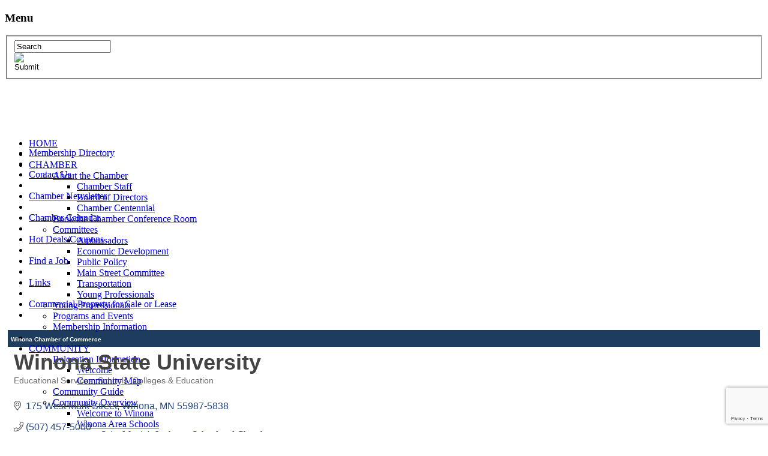

--- FILE ---
content_type: text/html; charset=utf-8
request_url: https://business.winonachamber.com/list/member/winona-state-university-1483.htm
body_size: 12431
content:

<!DOCTYPE html>
<html lang="en">
<head>
<!-- start injected HTML (CCID=1434) -->
<!-- page template: hosted:1434;1;7; -->
<base href="http://www.winonachamber.com" />
<meta name="description" content="Winona State University | Educational Services | Schools, Colleges &amp; Education" />
<link href="https://business.winonachamber.com/integration/customerdefinedcss?_=DK__aA2" rel="stylesheet" type="text/css" />
<!-- link for rss not inserted -->
<link rel="canonical" href="https://business.winonachamber.com/list/member/winona-state-university-1483.htm" />
<!-- end injected HTML -->

<meta http-equiv="Content-Type" content="text/html; charset=utf-8" />
<meta content="IE=edge,chrome=1" http-equiv="X-UA-Compatible">
<meta name="viewport" content="width=device-width, initial-scale=1.0">
<meta http-equiv="Content-Type" content="text/html; charset=utf-8" />
<!--[if IE]><meta http-equiv="X-UA-Compatible" content="IE=7,7.5,8,9,10" ><![endif]-->
<meta http-equiv="X-UA-Compatible" content="IE=edge" >
<!-- HTML5 shim, for IE6-8 support of HTML5 elements -->
<!--[if lt IE 9]>
  <script src="http://html5shim.googlecode.com/svn/trunk/html5.js"></script>
<![endif]-->
<meta http-equiv="Content-Type" content="text/html; charset=UTF-8" />
<title>Winona State University | Educational Services | Schools, Colleges & Education - Winona Chamber</title>
<!--[if lte IE 8]>
<link href='http://fonts.googleapis.com/css?family=Open+Sans:400italic,400,700' rel='stylesheet' type='text/css'>
<![endif]-->
<script type="text/javascript" src="http://www.winonachamber.com/sites/winonachamber.com/themes/bootstrap_moderno//lib/jquery-1.9.1.min.js"></script>
<script type="text/javascript" src="http://www.winonachamber.com/sites/winonachamber.com/themes/bootstrap_moderno//lib/jquery-migrate-1.0.0b1.js"></script>
<meta http-equiv="Content-Type" content="text/html; charset=utf-8" />
<!--[if IE]><meta http-equiv="X-UA-Compatible" content="IE=7,7.5,8,9,10" ><![endif]-->
<meta http-equiv="X-UA-Compatible" content="IE=edge" />
<script type="text/javascript" src="/sites/all/modules/custom/dwebsite/ajax.js"></script>
<!--[if IE]>
  <script type="text/javascript" src="/misc/drupal.js"></script>
  <script type="text/javascript" src="/sites/all/modules/nice_menus/nice_menus.js"></script>
  <![endif]-->
<link rel="shortcut icon" href="/misc/favicon.ico" type="image/x-icon" />
<link type="text/css" rel="stylesheet" media="all" href="/modules/node/node.css?i" />
<link type="text/css" rel="stylesheet" media="all" href="/modules/system/defaults.css?i" />
<link type="text/css" rel="stylesheet" media="all" href="/modules/system/system.css?i" />
<link type="text/css" rel="stylesheet" media="all" href="/modules/system/system-menus.css?i" />
<link type="text/css" rel="stylesheet" media="all" href="/modules/user/user.css?i" />
<link type="text/css" rel="stylesheet" media="all" href="/sites/all/modules/custompage/custompage.css?i" />
<link type="text/css" rel="stylesheet" media="all" href="/sites/all/modules/nice_menus/nice_menus.css?i" />
<link type="text/css" rel="stylesheet" media="all" href="/sites/all/modules/nice_menus/nice_menus_default.css?i" />
 
<script type="text/javascript" src="/misc/drupal.js?i"></script>
<script type="text/javascript" src="/misc/jquery.treeTable.js?i"></script>
<script type="text/javascript" src="/misc/jquery.tools.min.js?i"></script>
<script type="text/javascript" src="/misc/jquery.cycle2.js?i"></script>
<script type="text/javascript">
<!--//--><![CDATA[//><!--
jQuery.extend(Drupal.settings, { "basePath": "/" });
//--><!]]>
</script>
<script type="text/javascript">
<!--//--><![CDATA[//><!--

//--><!]]>
</script>
<script type="text/javascript">
<!--//--><![CDATA[//><!--
function open_Calendar() {
                var calendar_url = "http://business.winonachamber.com/events/index/2014-08-01";
                window.open(calendar_url, '_blank');
  				window.focus();
    }
//--><!]]>
</script>
<script type="text/javascript">
<!--//--><![CDATA[//><!--
var arrowimages = {right:['rightarrowclass', '/sites/all/modules/custom/adminfunctions/arrow-right.gif']}
//--><!]]>
</script>
  
<script type="text/javascript" src="http://www.winonachamber.com/sites/winonachamber.com/themes/bootstrap_moderno/lib/bootstrap/js/bootstrap.min.js"></script>
<script type="text/javascript" src="http://www.winonachamber.com/sites/winonachamber.com/themes/bootstrap_moderno/lib/respond.min.js"></script>
<script type="text/javascript" src="http://www.winonachamber.com/sites/winonachamber.com/themes/bootstrap_moderno/lib/twitter-bootstrap-hover-dropdown.js"></script>
<script type="text/javascript" src="http://www.winonachamber.com/sites/winonachamber.com/themes/bootstrap_moderno/lib/modernizr.js"></script>
<script type="text/javascript" src="/misc/browser_detect.js"></script>

<link href='http://fonts.googleapis.com/css?family=Open+Sans:400,300,600,700,800' rel='stylesheet' type='text/css'>
<link type="text/css" rel="stylesheet" media="all" href="http://www.winonachamber.com/sites/winonachamber.com/themes/bootstrap_moderno/lib/bootstrap/css/bootstrap.min.css" />
<link type="text/css" rel="stylesheet" media="all" href="http://www.winonachamber.com/sites/winonachamber.com/themes/bootstrap_moderno/lib/bootstrap/css/bootstrap-responsive.css" /> 
<link type="text/css" rel="stylesheet" href="http://www.winonachamber.com/sites/winonachamber.com/themes/bootstrap_moderno/lib/font-awesome/css/font-awesome.css">
<link type="text/css" rel="stylesheet" media="all" href="http://www.winonachamber.com/sites/winonachamber.com/themes/bootstrap_moderno/css/rstbasic.css" />
<link type="text/css" rel="stylesheet" media="all" href="http://www.winonachamber.com/sites/winonachamber.com/themes/bootstrap_moderno/css/moderno.css" />
<link type="text/css" rel="stylesheet" media="all" href="http://www.winonachamber.com/sites/winonachamber.com/themes/bootstrap_moderno/css/custom.css" />
<link type="text/css" rel="stylesheet" media="all" href="http://www.winonachamber.com/sites/winonachamber.com/themes/bootstrap_moderno/css/bootstrap_css_topnav.css" />
<link type="text/css" rel="stylesheet" media="all" href="http://www.winonachamber.com/sites/winonachamber.com/themes/bootstrap_moderno/css/bootstrap_css_topnav_submenu.css" />
<link type="text/css" rel="stylesheet" media="all" href="http://www.winonachamber.com/sites/winonachamber.com/themes/bootstrap_moderno/css/bootstrap_css_leftnav.css" />
		<link type="text/css" rel="stylesheet" media="all" href="http://www.winonachamber.com/sites/winonachamber.com/themes/bootstrap_moderno/css/bootstrap_css_leftnav_submenu.css" /><link type="text/css" rel="stylesheet" media="all" href="http://www.winonachamber.com/sites/winonachamber.com/themes/bootstrap_moderno/css/bootstrap_css_bottomnav.css" />
<link type="text/css" rel="stylesheet" media="all" href="http://www.winonachamber.com/sites/winonachamber.com/themes/bootstrap_moderno/css/bootstrap_media.css" />
<link type="text/css" rel="stylesheet" media="all" href="http://www.winonachamber.com/sites/winonachamber.com/themes/bootstrap_moderno/css/custom-theme/jquery-ui-1.10.0.custom.css" />
<!--[if IE 6]>
     <script type="text/javascript" src="http://www.winonachamber.com/sites/winonachamber.com/themes/bootstrap_moderno/js/DD_belatedPNG-min.js"></script>
     <script type="text/javascript" src="http://www.winonachamber.com/sites/winonachamber.com/themes/bootstrap_moderno/js/png_bg_img.js"></script>
<![endif]--> 

<!--[if IE 7]>
  <link rel="stylesheet" href="http://www.winonachamber.com/sites/winonachamber.com/themes/bootstrap_moderno/lib/font-awesome/css/font-awesome-ie7.min.css">
<![endif]-->
<!--[if lt IE 9]>
<link rel="stylesheet" type="text/css" href="http://www.winonachamber.com/sites/winonachamber.com/themes/bootstrap_moderno/css/custom-theme/jquery.ui.1.10.0.ie.css"/>
<![endif]-->

<script type="text/javascript">
$(function(){
  $('.sub-menu').click(function(event){
      event.stopPropagation();
      var dropdown = $(this).children('.dropdown-menu');
      dropdown.toggle();
  });
  $('.sub-menu').parent().hover(function() {
      var menu = $(this).children("ul");
      var menupos = $(menu).offset();
           
      if (menupos.left + menu.width() > $(window).width()) {
          var newpos = -$(menu).width();
          menu.css({ left: newpos });    
      }
  });
});
</script>
<script type="text/javascript">
  WebFontConfig = {
    google: { families: [ 'Open+Sans:400italic,400,700:latin' ] }
  };
  (function() {
    var wf = document.createElement('script');
    wf.src = ('https:' == document.location.protocol ? 'https' : 'http') +
      '://ajax.googleapis.com/ajax/libs/webfont/1/webfont.js';
    wf.type = 'text/javascript';
    wf.async = 'true';
    var s = document.getElementsByTagName('script')[0];
    s.parentNode.insertBefore(wf, s);
  })(); 
</script>   
    <!-- jQuery first, then Popper.js, then Bootstrap JS -->
    <script src="https://code.jquery.com/jquery-3.7.1.min.js" crossorigin="anonymous"></script>
    <script type="text/javascript" src="https://code.jquery.com/ui/1.13.2/jquery-ui.min.js"></script>
<script src="https://business.winonachamber.com/Content/bundles/SEO4?v=jX-Yo1jNxYBrX6Ffq1gbxQahkKjKjLSiGjCSMnG9UuU1"></script>
    <script type="text/javascript" src="https://ajax.aspnetcdn.com/ajax/globalize/0.1.1/globalize.min.js"></script>
    <script type="text/javascript" src="https://ajax.aspnetcdn.com/ajax/globalize/0.1.1/cultures/globalize.culture.en-US.js"></script>
    <!-- Required meta tags -->
    <meta charset="utf-8">
    <meta name="viewport" content="width=device-width, initial-scale=1, shrink-to-fit=no">
    <link rel="stylesheet" href="https://code.jquery.com/ui/1.13.2/themes/base/jquery-ui.css" type="text/css" media="all" />
    <script type="text/javascript">
        var MNI = MNI || {};
        MNI.CurrentCulture = 'en-US';
        MNI.CultureDateFormat = 'M/d/yyyy';
        MNI.BaseUrl = 'https://business.winonachamber.com';
        MNI.jQuery = jQuery.noConflict(true);
        MNI.Page = {
            Domain: 'business.winonachamber.com',
            Context: 299,
            Category: null,
            Member: 1483,
            MemberPagePopup: true
        };
        MNI.LayoutPromise = new Promise(function (resolve) {
            MNI.LayoutResolution = resolve;
        });
        MNI.MemberFilterUrl = 'list';
    </script>


    <script src="https://www.google.com/recaptcha/enterprise.js?render=6LfI_T8rAAAAAMkWHrLP_GfSf3tLy9tKa839wcWa" async defer></script>
    <script>

        const SITE_KEY = '6LfI_T8rAAAAAMkWHrLP_GfSf3tLy9tKa839wcWa';

        // Repeatedly check if grecaptcha has been loaded, and call the callback once it's available
        function waitForGrecaptcha(callback, retries = 10, interval = 1000) {
            if (typeof grecaptcha !== 'undefined' && grecaptcha.enterprise.execute) {
                callback();
            } else if (retries > 0) { 
                setTimeout(() => {
                    waitForGrecaptcha(callback, retries - 1, interval);
                }, interval);
            } else {
                console.error("grecaptcha is not available after multiple attempts");
            }
        }

        // Generates a reCAPTCHA v3 token using grecaptcha.enterprise and injects it into the given form.
        // If the token input doesn't exist, it creates one. Then it executes the callback with the token.
        function setReCaptchaToken(formElement, callback, action = 'submit') {
            grecaptcha.enterprise.ready(function () {
                grecaptcha.enterprise.execute(SITE_KEY, { action: action }).then(function (token) {

                    MNI.jQuery(function ($) {
                        let input = $(formElement).find("input[name='g-recaptcha-v3']");

                        if (input.length === 0) {
                            input = $('<input>', {
                                type: 'hidden',
                                name: 'g-recaptcha-v3',
                                value: token
                            });
                            $(formElement).append(input);
                        }
                        else
                            $(input).val(token);

                        if (typeof callback === 'function') callback(token);
                    })

                });
            });
        }

    </script>




<script src="https://business.winonachamber.com/Content/bundles/MNI?v=34V3-w6z5bLW9Yl7pjO3C5tja0TdKeHFrpRQ0eCPbz81"></script>


    <meta property='og:url' content='https://business.winonachamber.com/list/member/winona-state-university-1483.htm' />
<meta property='og:title' content='Winona State University' />
<meta property='og:image' content='https://chambermaster.blob.core.windows.net/images/chambers/1434/ChamberImages/logo/200x200/Blue-Background.png' />

    <!-- Bootstrap CSS -->
    <link type="text/css" href="https://business.winonachamber.com/Content/SEO4/css/bootstrap/bootstrap-ns.min.css" rel="stylesheet" />
<link href="https://business.winonachamber.com/Content/SEO4/css/fontawesome/css/fa.bundle?v=ruPA372u21djZ69Q5Ysnch4rq1PR55j8o6h6btgP60M1" rel="stylesheet"/>
<link href="https://business.winonachamber.com/Content/SEO4/css/v4-module.bundle?v=teKUclOSNwyO4iQ2s3q00X0U2jxs0Mkz0T6S0f4p_241" rel="stylesheet"/>
</head>
<body>
<div id="container">
    <h3 class="nav-toggle icon" data-toggle="collapse" data-target=".nav-collapse"><a>Menu</a></h3>
	<div id="topbar">
        <div class="main-container">
        	<div id="tbar-nav"></div>
             
            <!-- search : end -->
            <div id="search" class="clearfix">
            	<form action="/page/1030/search-results/0" accept-charset="UTF-8" method="post" id="dwcsearch-renderMain">
                    <fieldset>
                        <div>
                            <label for="search"></label>
                            <input type="text" onBlur="if (this.value == '') {this.value = 'Search';}" onFocus="if (this.value == 'Search') {this.value = '';}" value="Search" class="searchbox" id="searchbox" name="searchtext2" size="18" />
			    			<input type="hidden" value="1" name="searchsection_all">
           		    		<input type="hidden" value="20" name="searchresultsperpage">
             		    	<input type="hidden" value="this_site" name="search_type">
                        </div>
                        <div class="search_icon"><input type="image" src="http://www.winonachamber.com/sites/winonachamber.com/themes/bootstrap_moderno/images/icon_search.png" width="14" height="14" class="img" value="Submit" /></div>
                    </fieldset>
                </form>
            </div>
                        <div class="social">
            	<a href="http://www.facebook.com/Winonachamber" target="_blank"><img alt="" class="img" src="http://www.winonachamber.com/img.php?f=sites%2Fwww.winonachamber.com%2Ffiles%2Fimages%2Ficon-facebook.png&w=24px&h=24px" style="width: 24px; height: 24px;" /></a> <a href="https://twitter.com/" target="_blank"><img alt="" class="img" src="http://www.winonachamber.com/img.php?f=sites%2Fwww.winonachamber.com%2Ffiles%2Fimages%2Ficon-twitter.png&w=24px&h=24px" style="width: 24px; height: 24px;" /></a> &nbsp;            </div> 
        </div>
    </div>
    <div class="clear"></div>

	<div id="header" align="left" style="background-color:transparent;color:#FFFFFF;">
        <div class="main-container">
            <h1><link type="text/css" rel="stylesheet" media="all" href="/sites/all/modules/custom/dwcslideshows/slide.css" />
     	<script type="text/javascript" src="/sites/all/modules/custom/dwcslideshows/jqFancyTransitions.1.8.min.js"></script><img src="http://www.winonachamber.com/sites/winonachamber.portal.rschooltoday.com/files/images/wacc_header_1.jpg" alt="" title="" width="1024" height="138" id="use_max_width" style="max-width:1024 px;"></h1>
                    </div>
    </div>
    <!-- header-container : end -->
       
    <div class="main-container">
      
        <div id="topnav" class="navbar">
            <div class="navbar-inner">
                <div class="row-fluid">
                    <div class="span12">
                        <div class="nav-collapse collapse" style="height: 0px;">
                            <ul class="nav" role="menu" aria-labelledby="dropdownMenu">
                                <li id="el0" ><a href="/">HOME</a><li class="sep"></li><li class="dropdown"  id="el1" ><a href="#" data-toggle="dropdown" data-hover="dropdown" class="dropdown-toggle">CHAMBER</a><ul class="dropdown-menu sub-menu"><li class="dropdown"  id="el0" ><a href="#" data-toggle="dropdown" data-hover="dropdown" class="dropdown-toggle">About the Chamber</a><ul class="dropdown-menu sub-menu"><li id="el0" ><a href="/page/2482">Chamber Staff</a><li id="el1" ><a href="/page/2461">Board of Directors</a><li id="el2" ><a href="/page/2518">Chamber Centennial</a></ul><li id="el1" ><a href="/page/2515">Book the Chamber Conference Room</a><li class="dropdown"  id="el2" ><a href="#" data-toggle="dropdown" data-hover="dropdown" class="dropdown-toggle">Committees</a><ul class="dropdown-menu sub-menu"><li id="el0" ><a href="/page/2456">Ambassadors</a><li id="el1" ><a href="/page/2483">Economic Development</a><li id="el2" ><a href="/page/2459">Public Policy</a><li id="el3" ><a href="/page/2526">Main Street Committee</a><li id="el4" ><a href="/page/2528">Transportation</a><li id="el5" ><a href="/page/2509">Young Professionals</a></ul><li id="el3" ><a href="/page/2509">Young Professionals</a><li id="el4" ><a href="/page/2492">Programs and Events</a><li id="el5" ><a href="/page/2481">Membership Information</a></ul><li class="sep"></li><li class="dropdown"  id="el2" ><a href="#" data-toggle="dropdown" data-hover="dropdown" class="dropdown-toggle">COMMUNITY</a><ul class="dropdown-menu sub-menu"><li class="dropdown"  id="el0" ><a href="#" data-toggle="dropdown" data-hover="dropdown" class="dropdown-toggle">Relocation Information</a><ul class="dropdown-menu sub-menu"><li id="el0" ><a href="/page/2454">Welcome</a><li id="el1" ><a href="javascript:openUrl('http://maps.convergencebusinessnetwork.com/mapvp/landingpage.php?pc=MNWINMO10&com=Winona%20MN')">Community Map</a></ul><li id="el1" ><a href="javascript:openUrl('http://www.emconsultinginc.com/Digital_Publications/WinonaCoC/Guide_2014/index.html')">Community Guide</a><li class="dropdown"  id="el2" ><a href="#" data-toggle="dropdown" data-hover="dropdown" class="dropdown-toggle">Community Overview</a><ul class="dropdown-menu sub-menu"><li id="el0" ><a href="/page/2468">Welcome to Winona</a><li class="dropdown"  id="el1" ><a href="#" data-toggle="dropdown" data-hover="dropdown" class="dropdown-toggle">Winona Area Schools</a><ul class="dropdown-menu sub-menu"><li id="el0" ><a href="javascript:openUrl('http://stmartinswinona.com/')">Saint Martin's Lutheran School and Church</a><li id="el1" ><a href="javascript:openUrl('http://www.bluffviewmontessori.org')">Bluffview Montessori School</a><li id="el2" ><a href="javascript:openUrl('http://www.winona.k12.mn.us/')">Winona Area Public Schools</a><li id="el3" ><a href="javascript:openUrl('http://www.ridgewayschool.org')">Ridgeway Community School</a><li id="el4" ><a href="javascript:openUrl('http://www.wacs1.org')">Winona Area Catholic Schools - Elementary</a><li id="el5" ><a href="javascript:openUrl('http://www.winonacotter.org')">Winona Area Catholic Schools - Cotter High School and Junior High School</a><li id="el6" ><a href="javascript:openUrl('http://www.hopelhs.org/')">Hope Lutheran High School</a></ul><li id="el2" ><a href="/page/2501">Contact Elected Officials</a><li class="dropdown"  id="el3" ><a href="#" data-toggle="dropdown" data-hover="dropdown" class="dropdown-toggle">Winona Higher Education</a><ul class="dropdown-menu sub-menu"><li id="el0" ><a href="javascript:openUrl('http://www.southeastmn.edu/')">Minnesota State College - Southeast Technical</a><li id="el1" ><a href="javascript:openUrl('http://www.smumn.edu')">Saint Mary's University</a><li id="el2" ><a href="javascript:openUrl('http://www.winona.edu/index.asp')">Winona State University</a></ul><li id="el4" ><a href="javascript:openUrl('http://www.cityofwinona-mn.com/school1000178/genie58/images/files/demographics20061.pdf')">Winona Demographics</a><li id="el5" ><a href="javascript:openUrl('http://cityofwinona.com/')">City of Winona Profile</a></ul><li id="el3" ><a href="javascript:openUrl('http://maps.convergencebusinessnetwork.com/mapvp/landingpage.php?pc=MNWINMO10&com=Winona%20MN')">Winona Area Map</a><li id="el4" ><a href="javascript:openUrl('http://www.villageprofile.com/minnesota/winona/')">Community Profile</a><li id="el5" ><a href="javascript:openUrl('http://www.cityofwinona-mn.com/')">City of Winona</a><li class="dropdown"  id="el6" ><a href="#" data-toggle="dropdown" data-hover="dropdown" class="dropdown-toggle">Winona Area Schools</a><ul class="dropdown-menu sub-menu"><li id="el0" ><a href="javascript:openUrl('http://www.winona.k12.mn.us/')">Winona Area Public Schools</a><li id="el1" ><a href="javascript:openUrl('http://www.wacs1.org')">Winona Area Catholic Schools - Elementary</a><li id="el2" ><a href="javascript:openUrl('http://www.winonacotter.org')">Winona Area Catholic Schools - Cotter High School and Junior High School</a><li id="el3" ><a href="javascript:openUrl('http://www.hopelhs.org/')">Hope Lutheran High School</a></ul><li class="dropdown"  id="el7" ><a href="#" data-toggle="dropdown" data-hover="dropdown" class="dropdown-toggle">Winona Higher Education</a><ul class="dropdown-menu sub-menu"><li id="el0" ><a href="javascript:openUrl('http://www.southeastmn.edu/')">Minnesota State College - Southeast Technical</a><li id="el1" ><a href="javascript:openUrl('http://www.smumn.edu')">Saint Mary's University</a><li id="el2" ><a href="javascript:openUrl('http://www.winona.edu/index.asp')">Winona State University</a></ul><li class="dropdown"  id="el8" ><a href="#" data-toggle="dropdown" data-hover="dropdown" class="dropdown-toggle">Local Media</a><ul class="dropdown-menu sub-menu"><li id="el0" ><a href="http://WWW.CHARTER.COM">Charter Communications</a><li id="el1" ><a href="javascript:openUrl('http://www.hbci.com/')">HBC</a><li id="el2" ><a href="javascript:openUrl('http://www.winonadailynews.com/')">Winona Daily News</a><li id="el3" ><a href="javascript:openUrl('http://www.winonapost.com')">Winona Post</a><li id="el4" ><a href="javascript:openUrl('http://www.winonaradio.com/')">Winona Radio</a></ul><li id="el9" ><a href="/page/2501">Contact Elected Officials</a><li id="el10" ><a href="http://business.winonachamber.com/hotdeals/">Hot Deals</a><li id="el11" ><a href="http://business.winonachamber.com/jobs/category">Job Postings</a></ul><li class="sep"></li><li class="dropdown"  id="el3" ><a href="#" data-toggle="dropdown" data-hover="dropdown" class="dropdown-toggle">VISITORS</a><ul class="dropdown-menu sub-menu"><li id="el0" ><a href="javascript:openUrl('http://www.visitwinona.com')">Visit Winona</a><li id="el1" ><a href="javascript:openUrl('http://www.winonaradio.com/pages/5510892.php')">Winona Radio Community Calendar</a></ul><li class="sep"></li><li id="el4" ><a href="/page/1030">SEARCH</a><li class="sep"></li><li id="el5" ><a href="javascript:openUrl('http://www.winonachamber.com/page/2577')">BUSINESS RESOURCES</a>                            </ul>
                        </div>
                    </div>
                </div>
            </div>
        </div>
       
    	<div id="content" class="col-full">
        	<div class="row-fluid">
                <div id="leftcol" class="span3">
					                	<div class="leftnav">
                        <ul class="nav nav-list">
                            <li id="el0" ><a href="http://business.winonachamber.com/list">Membership Directory</a></li><li class="sep"></li><li id="el1" ><a href="/page/2805">Contact Us</a></li><li class="sep"></li><li id="el2" ><a href="/page/2791">Chamber Newsletter</a></li><li class="sep"></li><li id="el3" ><a href="http://business.winonachamber.com/events">Chamber Calendar</a></li><li class="sep"></li><li id="el4" ><a href="javascript:openUrl('http://business.winonachamber.com/hotdeals/')">Hot Deals/Coupons</a></li><li class="sep"></li><li id="el5" ><a href="javascript:openUrl('http://business.winonachamber.com/jobs/category')">Find a Job</a></li><li class="sep"></li><li id="el6" ><a href="/page/2790">Links</a></li><li class="sep"></li><li id="el7" ><a href="javascript:openUrl('http://winonachamber.chambermaster.com/marketspace')">Commercial Property for Sale or Lease </a></li><li class="sep"></li>                        </ul>
                    </div>
                    <!-- leftnav : end -->
                                 	</div>
            	<!-- leftcol : end -->
                  
                <div id="maincol" class="span9">
					<div class="breadcrumb" style="margin:5px;padding:5px;background-color:#1D3C5E;"><span style="font-weight:bold;font-size:10px;font-family:verdana, helvetica, arial, sans-serif;color:#FFFFFF;"><span style="color:#FFFFFF;text-decoration:none;" >Winona Chamber of Commerce</span></span></div>
					    <div id="gzns">
        



<div class="container-fluid gz-search-details" itemscope="itemscope" itemtype="http://schema.org/LocalBusiness">
    <!--member detail page header -->
  <!--page title and share buttons -->
  <div class="row gz-details-header">
        <div class="col-auto pr-0 gz-details-logo-col">
		    
	    </div>
	    <div class="col pl-0">
		    <div class="d-flex gz-details-head">
                    <h1 class="gz-pagetitle" itemprop="name">Winona State University</h1>
			    <!-- share Button trigger modal -->
		    </div>
		            <div class="gz-details-categories">
		                <h5 class="gz-subtitle sr-only">Categories</h5>
		                <p><span class="gz-cat">Educational Services</span><span class="gz-cat">Schools, Colleges &amp; Education</span></p>
		            </div>
	    </div>
  </div>
  <!-- row for links and map -->
  <div class="row gz-details-links">
    <div class="col-sm-7 col-md-8">
      <ul class="list-group gz-list-group">
              <li class="list-group-item gz-card-address">
			    <a href="https://www.google.com/maps?q=175%20West%20Mark%20Street,%20Winona,%20MN,%2055987-5838" onclick="MNI.Hit.MemberMap(1483)" target="_blank" class="card-link" itemprop="address" itemscope="itemscope" itemtype="http://schema.org/PostalAddress">
                    <i class="gz-fal gz-fa-map-marker-alt"></i>
                    <span class="gz-street-address" itemprop="streetAddress">175 West Mark Street</span>
                    
                    
                    
                    <span class="gz-address-city" itemprop="addressLocality">Winona</span>
                    <span itemprop="addressRegion">MN</span>
                    <span itemprop="postalCode">55987-5838</span>
                </a>
              </li>
        <li class="list-group-item gz-card-phone">
			<a href="tel:5074575000" class="card-link"><i class="gz-fal gz-fa-phone"></i><span itemprop="telephone">(507) 457-5000</span></a>
		</li>
        
        
        
        <li class="list-group-item gz-card-website">
			<a href="http://www.winona.edu" onclick="MNI.Hit.MemberWebsite(1483)" target="_blank" itemprop="url" class="card-link"><i class="gz-fal gz-fa-globe"></i><span itemprop="sameAs">Visit Website</span></a>
		</li>

      </ul>
      
	  
    </div>
    <div class="col-sm-5 col-md-4">
        
        
    </div>
  </div>


  <!-- row for about -->
  

  <!-- row for video and highlights -->
  <div class="row gz-video-highlights">
    <!-- if no video, omit entire gz-details-video column below -->
    

	<!-- if no highlights, omit entire gz-details-highlights column below -->
  </div>

<!-- row for images, omit entire row if none exist. Each image will pull up modal with the full size image in it. Same module, unique image, see https://getbootstrap.com/docs/4.1/components/modal/#varying-modal-content -->
<!-- row for news -->
<!-- row for jobs -->

<!-- row for Hot Deals -->

<!-- row for Events -->


     <!-- share Modal for share button next to page title -->
     <div class="modal share-modal fade" id="shareModal" tabindex="-1" role="dialog" aria-labelledby="shareModaLabel" aria-hidden="true">
          <div class="modal-dialog" role="document">
               <div class="modal-content">
                    <div class="modal-header">
                         <h5 class="modal-title" id="shareModaLabel">Share</h5>
                         <button type="button" class="close" data-dismiss="modal" aria-label="Close"> <span aria-hidden="true">&times;</span> </button>
                    </div>
                    <div class="modal-body">
                         <!--add <a> for each option that currently exists-->
                         <a class="gz-shareprint" rel="nofollow" href="https://business.winonachamber.com/list/member/winona-state-university-1483.htm?rendermode=print" title="Print this page" rel="nofollow" target="_blank" onclick="return!MNI.Window.Print(this)"><i class="gz-fal gz-fa-print"></i>Print</a>
                         <a class="gz-shareemail" href="#" data-toggle="modal" data-target="#gz-info-contactfriend" title="Share by Email"><i class="gz-fal gz-fa-envelope"></i>Email</a>
                         <a class="gz-sharefacebook" href="https://www.facebook.com/sharer.php?u=https%3a%2f%2fbusiness.winonachamber.com%2flist%2fmember%2fwinona-state-university-1483&amp;p[title]=Winona+State+University" title="Share on Facebook"><i class="gz-fab gz-fa-facebook"></i>Facebook</a>
                         <a class="gz-sharetwitter" href="https://www.twitter.com/share?url=https://business.winonachamber.com/list/member/winona-state-university-1483&amp;text=Winona+State+University" title="Share on Twitter"><i class="gz-fab gz-fa-x-twitter"></i>Twitter</a>
                         <a class="gz-sharelinkedin" href="https://www.linkedin.com/shareArticle?mini=true&amp;url=https%3a%2f%2fbusiness.winonachamber.com%2flist%2fmember%2fwinona-state-university-1483&amp;title=Winona+State+University" title="Share on LinkedIn"><i class="gz-fab gz-fa-linkedin"></i>LinkedIn</a>
                         
                    </div>
                    <div class="modal-footer">
                         <button type="button" class="btn" data-dismiss="modal">Close</button>
                    </div>
               </div>
          </div>
     </div>
     <div class="modal share-modal fade" id="gz-info-contactfriend" tabindex="-1" role="dialog" aria-labelledby="contactFriendLabel" aria-hidden="true">
        <div class="modal-dialog" role="document">
            <div class="modal-content">
                <div class="modal-header">
                    <h5 class="modal-title" id="contactFriendLabel">Tell a Friend</h5>
                    <button type="button" class="close" data-dismiss="modal" aria-label="Close"> <span aria-hidden="true">&times;</span> </button>
                </div>
                <div class="modal-body"></div>
                <div class="modal-footer">
                    <button type="button" class="btn send-btn">Send Request</button><button type="button" class="btn" data-dismiss="modal">Cancel</button>
                </div>
            </div>
        </div>
     </div>
     <!-- end of Modal -->
     <form id="gz-directory-contactform" action="https://business.winonachamber.com/inforeq/contactmembers" method="post" target="_blank" style="display:none">
        <input type="hidden" name="targets" value="1483" />
        <input type="hidden" name="command" value="addSingleMember" />
        <input id="contactform-repid" type="hidden" name="repid" value="" />
    </form>
</div>

        
    <script type="text/javascript">
        MNI.ITEM_TYPE = 0;
        MNI.ITEM_ID = 1483;
        (function ($) {
            $('#gz-directory-contactmember').click(function (e) {
                e.preventDefault();
                $('#gz-directory-contactform').submit();
            });

            $('.gz-directory-contactrep').click(function (e) {
                e.preventDefault();
                var id = $(this).attr('repid')
                $('#contactform-repid').val(id);
                $('#gz-directory-contactform').submit();
            });


        })(MNI.jQuery);
    </script>

        <!-- JavaScript for Bootstrap 4 components -->
        <!-- js to make 4 column layout instead of 3 column when the module page content area is larger than 950, this is to accomodate for full-width templates and templates that have sidebars-->
        <script type="text/javascript">
            (function ($) {
                $(function () {
                    var $gzns = $('#gzns');
                    var $info = $('#gzns').find('.col-sm-6.col-md-4');
                    if ($gzns.width() > 950) {
                        $info.addClass('col-lg-3');
                    }

                    var store = window.localStorage;
                    var key = "7-list-view";
                    var printKey = "24-list-view";
                    $('.gz-view-btn').click(function (e) {
                        e.preventDefault();
                        $('.gz-view-btn').removeClass('active');
                        $(this).addClass('active');
                        if ($(this).hasClass('gz-list-view')) {
                            store.setItem(key, true);
                            store.setItem(printKey, true);
                            $('.gz-list-card-wrapper').removeClass('col-sm-6 col-md-4').addClass('gz-list-col');
                        } else {
                            store.setItem(key, false);
                            store.setItem(printKey, false);
                            $('.gz-list-card-wrapper').addClass('col-sm-6 col-md-4').removeClass('gz-list-col');
                        }
                    });
                    
                    var isListView = store.getItem(key) == null ? MNI.DEFAULT_LISTING : store.getItem(key) == "true";
                    if (isListView) $('.gz-view-btn.gz-list-view').click();
                    store.setItem(printKey, isListView);
                    MNI.LayoutResolution();

                    (function ($modal) {
                        if ($modal[0]) {
                            $('#gz-info-contactfriend').on('shown.bs.modal', function (e) {
                                $modal.css('max-height', $(window).height() + 'px');
                                $modal.addClass('isLoading');
                                $.ajax({ url: MNI.BaseUrl + '/inforeq/contactFriend?itemType='+MNI.ITEM_TYPE+'&itemId='+MNI.ITEM_ID })
                                    .then(function (r) {
                                        $modal.find('.modal-body')
                                            .html($.parseHTML(r.Html));
                                        $modal.removeClass('isLoading');
                                        $('#gz-info-contactfriend').addClass('in');
                                        $.getScript("https://www.google.com/recaptcha/api.js");
                                    });
                            });
                            $('#gz-info-contactfriend .send-btn').click(function () {
                                var $form = $modal.find('form');
                                $modal.addClass('isLoading');
                                $.ajax({
                                    url: $form.attr('action'),
                                    type: 'POST',
                                    data: $form.serialize(),
                                    dataType: 'json'
                                }).then(function (r) {
                                    if (r.Success) $('#gz-info-contactfriend').modal('hide');
                                    else $modal.find('.modal-body').html($.parseHTML(r.Html));
                                    $.getScript("https://www.google.com/recaptcha/api.js");
                                    $modal.removeClass('isLoading');
                                });
                            });
                        }
                    })($('#gz-info-contactfriend .modal-content'));

                    (function ($modal) {
                        if ($modal[0]) {
                            $('#gz-info-subscribe').on('shown.bs.modal', function (e) {
                            $('#gz-info-subscribe .send-btn').show();
                            $modal.addClass('isLoading');
                                $.ajax({ url: MNI.SUBSCRIBE_URL })
                                .then(function (r) {
                                    $modal.find('.modal-body')
                                        .html(r);

                                    $modal.removeClass('isLoading');
                                });
                            });
                            $('#gz-info-subscribe .send-btn').click(function () {
                                var $form = $modal.find('form');
                                $modal.addClass('isLoading');

                                waitForGrecaptcha(() => {
                                    setReCaptchaToken($form, () => {
                                        $.ajax({
                                            url: $form.attr('action'),
                                            type: 'POST',
                                            data: $form.serialize()
                                        }).then(function (r) {
                                            if (r.toLowerCase().search('thank you') != -1) {
                                                $('#gz-info-subscribe .send-btn').hide();
                                            }
                                            $modal.find('.modal-body').html(r);
                                            $modal.removeClass('isLoading');
                                        });
                                    }, "hotDealsSubscribe");
                                })                        
                            });
                        }
                    })($('#gz-info-subscribe .modal-content'));

                    (function ($modal) {
                        $('#gz-info-calendarformat').on('shown.bs.modal', function (e) {
                            var backdropElem = "<div class=\"modal-backdrop fade in\" style=\"height: 731px;\" ></div >";
                            $('#gz-info-calendarformat').addClass('in');                           
                            if (!($('#gz-info-calendarformat .modal-backdrop').length)) {
                                $('#gz-info-calendarformat').prepend(backdropElem);
                            }
                            else {
                                $('#gz-info-calendarformat .modal-backdrop').addClass('in');
                            }
                        });
                        $('#gz-info-calendarformat').on('hidden.bs.modal', function (e) {
                            $('#gz-info-calendarformat').removeClass('in');
                            $('#gz-info-calendarformat .modal-backdrop').remove();
                        });
                        if ($modal[0]) {
                            $('.calendarLink').click(function (e) {
                                $('#gz-info-calendarformat').modal('hide');
                            });
                        }
                    })($('#gz-info-calendarformat .modal-content'));

                    // Constructs the Find Members type ahead suggestion engine. Tokenizes on the Name item in the remote return object. Case Sensitive usage.
                    var members = new Bloodhound({
                        datumTokenizer: Bloodhound.tokenizers.whitespace,
                        queryTokenizer: Bloodhound.tokenizers.whitespace,
                        remote: {
                            url: MNI.BaseUrl + '/list/find?q=%searchTerm',
                            wildcard: '%searchTerm',
                            replace: function () {
                                var q = MNI.BaseUrl + '/list/find?q=' + encodeURIComponent($('.gz-search-keyword').val());
                                var categoryId = $('#catgId').val();
                                var quickLinkId = $('#qlId').val();
                                if (categoryId) {
                                    q += "&catgId=" + encodeURIComponent(categoryId);
                                }
                                if (quickLinkId) {
                                    q += "&qlid=" + encodeURIComponent(quickLinkId);
                                }
                                return q;
                            }
                        }
                    });

                    // Initializing the typeahead using the Bloodhound remote dataset. Display the Name and Type from the dataset via the suggestion template. Case sensitive.
                    $('.member-typeahead').typeahead({
                        hint: false,
                    },
                        {
                            display: 'Name',
                            source: members,
                            limit: Infinity,
                            templates: {
                                suggestion: function (data) { return '<div class="mn-autocomplete"><span class="mn-autocomplete-name">' + data.Name + '</span></br><span class="mn-autocomplete-type">' + data.Type + '</span></div>' }
                            }
                    });

                    $('.member-typeahead').on('typeahead:selected', function (evt, item) {
                        var openInNewWindow = MNI.Page.MemberPagePopup
                        var doAction = openInNewWindow ? MNI.openNewWindow : MNI.redirectTo;

                        switch (item.ResultType) {
                            case 1: // AutocompleteSearchResultType.Category
                                doAction(MNI.Path.Category(item.SlugWithID));
                                break;
                            case 2: // AutocompleteSearchResultType.QuickLink
                                doAction(MNI.Path.QuickLink(item.SlugWithID));
                                break;
                            case 3: // AutocompleteSearchResultType.Member
                                if (item.MemberPageAction == 1) {
                                    MNI.logHitStat("mbrws", item.ID).then(function () {
                                        var location = item.WebParticipation < 10 ? MNI.Path.MemberKeywordSearch(item.Name) : MNI.Path.Member(item.SlugWithID);
                                        doAction(location);
                                    });
                                }
                                else {
                                    var location = item.WebParticipation < 10 ? MNI.Path.MemberKeywordSearch(item.Name) : MNI.Path.Member(item.SlugWithID);
                                    doAction(location);
                                }
                                break;
                        }
                    })

                    $('#category-select').change(function () {
                        // Store the category ID in a hidden field so the remote fetch can use it when necessary
                        var categoryId = $('#category-select option:selected').val();
                        $('#catgId').val(categoryId);
                        // Don't rely on prior locally cached data when the category is changed.
                        $('.member-typeahead').typeahead('destroy');
                        $('.member-typeahead').typeahead({
                            hint: false,
                        },
                            {
                                display: 'Name',
                                source: members,
                                limit: Infinity,
                                templates: {
                                    suggestion: function (data) { return '<div class="mn-autocomplete"><span class="mn-autocomplete-name">' + data.Name + '</span></br><span class="mn-autocomplete-type">' + data.Type + '</span></div>' }
                                }
                            });
                    });
                    MNI.Plugins.AutoComplete.Init('#mn-search-geoip input', { path: '/' + MNI.MemberFilterUrl + '/find-geographic' });
                });
            })(MNI.jQuery);
        </script>
    </div>

                </div>
            </div>
       	</div>
        <!-- content : end -->
    </div>
	<!-- content-container : end -->
    
    <div id="clearfooter"></div>
    
    <div id="footer">
    
        <div class="main-container">
            
            <div id="bottom-nav">
                <div class="row-fluid">
                    <div class="span12">
                        <ul class="footer-links">
                            <li id="el0" ><a href="/page/924">Site Map</a></li><li class="sep"></li><li id="el1" ><a href="/logout">Logout</a></li>                        </ul>
                    </div>
                </div>
            </div>
            <!-- #bottom_nav : end -->
        
            <div id="copyright">
                <div class="row-fluid">
                    <div class="span12">
						&copy; 2014 Winona Area Chamber of Commerce                                            </div>
                </div>
            </div>
        </div>
        <!-- footer : end -->
    </div>
    <!-- footer_container : end -->
</div>
<!-- wrapper : end -->

</body>
</html>
<!-- original template at http://winonachamber.com/chambermaster/chambermaster-member-template.html -->



--- FILE ---
content_type: text/html; charset=utf-8
request_url: https://www.google.com/recaptcha/enterprise/anchor?ar=1&k=6LfI_T8rAAAAAMkWHrLP_GfSf3tLy9tKa839wcWa&co=aHR0cHM6Ly9idXNpbmVzcy53aW5vbmFjaGFtYmVyLmNvbTo0NDM.&hl=en&v=PoyoqOPhxBO7pBk68S4YbpHZ&size=invisible&anchor-ms=20000&execute-ms=30000&cb=vdtbvp5h24lg
body_size: 48653
content:
<!DOCTYPE HTML><html dir="ltr" lang="en"><head><meta http-equiv="Content-Type" content="text/html; charset=UTF-8">
<meta http-equiv="X-UA-Compatible" content="IE=edge">
<title>reCAPTCHA</title>
<style type="text/css">
/* cyrillic-ext */
@font-face {
  font-family: 'Roboto';
  font-style: normal;
  font-weight: 400;
  font-stretch: 100%;
  src: url(//fonts.gstatic.com/s/roboto/v48/KFO7CnqEu92Fr1ME7kSn66aGLdTylUAMa3GUBHMdazTgWw.woff2) format('woff2');
  unicode-range: U+0460-052F, U+1C80-1C8A, U+20B4, U+2DE0-2DFF, U+A640-A69F, U+FE2E-FE2F;
}
/* cyrillic */
@font-face {
  font-family: 'Roboto';
  font-style: normal;
  font-weight: 400;
  font-stretch: 100%;
  src: url(//fonts.gstatic.com/s/roboto/v48/KFO7CnqEu92Fr1ME7kSn66aGLdTylUAMa3iUBHMdazTgWw.woff2) format('woff2');
  unicode-range: U+0301, U+0400-045F, U+0490-0491, U+04B0-04B1, U+2116;
}
/* greek-ext */
@font-face {
  font-family: 'Roboto';
  font-style: normal;
  font-weight: 400;
  font-stretch: 100%;
  src: url(//fonts.gstatic.com/s/roboto/v48/KFO7CnqEu92Fr1ME7kSn66aGLdTylUAMa3CUBHMdazTgWw.woff2) format('woff2');
  unicode-range: U+1F00-1FFF;
}
/* greek */
@font-face {
  font-family: 'Roboto';
  font-style: normal;
  font-weight: 400;
  font-stretch: 100%;
  src: url(//fonts.gstatic.com/s/roboto/v48/KFO7CnqEu92Fr1ME7kSn66aGLdTylUAMa3-UBHMdazTgWw.woff2) format('woff2');
  unicode-range: U+0370-0377, U+037A-037F, U+0384-038A, U+038C, U+038E-03A1, U+03A3-03FF;
}
/* math */
@font-face {
  font-family: 'Roboto';
  font-style: normal;
  font-weight: 400;
  font-stretch: 100%;
  src: url(//fonts.gstatic.com/s/roboto/v48/KFO7CnqEu92Fr1ME7kSn66aGLdTylUAMawCUBHMdazTgWw.woff2) format('woff2');
  unicode-range: U+0302-0303, U+0305, U+0307-0308, U+0310, U+0312, U+0315, U+031A, U+0326-0327, U+032C, U+032F-0330, U+0332-0333, U+0338, U+033A, U+0346, U+034D, U+0391-03A1, U+03A3-03A9, U+03B1-03C9, U+03D1, U+03D5-03D6, U+03F0-03F1, U+03F4-03F5, U+2016-2017, U+2034-2038, U+203C, U+2040, U+2043, U+2047, U+2050, U+2057, U+205F, U+2070-2071, U+2074-208E, U+2090-209C, U+20D0-20DC, U+20E1, U+20E5-20EF, U+2100-2112, U+2114-2115, U+2117-2121, U+2123-214F, U+2190, U+2192, U+2194-21AE, U+21B0-21E5, U+21F1-21F2, U+21F4-2211, U+2213-2214, U+2216-22FF, U+2308-230B, U+2310, U+2319, U+231C-2321, U+2336-237A, U+237C, U+2395, U+239B-23B7, U+23D0, U+23DC-23E1, U+2474-2475, U+25AF, U+25B3, U+25B7, U+25BD, U+25C1, U+25CA, U+25CC, U+25FB, U+266D-266F, U+27C0-27FF, U+2900-2AFF, U+2B0E-2B11, U+2B30-2B4C, U+2BFE, U+3030, U+FF5B, U+FF5D, U+1D400-1D7FF, U+1EE00-1EEFF;
}
/* symbols */
@font-face {
  font-family: 'Roboto';
  font-style: normal;
  font-weight: 400;
  font-stretch: 100%;
  src: url(//fonts.gstatic.com/s/roboto/v48/KFO7CnqEu92Fr1ME7kSn66aGLdTylUAMaxKUBHMdazTgWw.woff2) format('woff2');
  unicode-range: U+0001-000C, U+000E-001F, U+007F-009F, U+20DD-20E0, U+20E2-20E4, U+2150-218F, U+2190, U+2192, U+2194-2199, U+21AF, U+21E6-21F0, U+21F3, U+2218-2219, U+2299, U+22C4-22C6, U+2300-243F, U+2440-244A, U+2460-24FF, U+25A0-27BF, U+2800-28FF, U+2921-2922, U+2981, U+29BF, U+29EB, U+2B00-2BFF, U+4DC0-4DFF, U+FFF9-FFFB, U+10140-1018E, U+10190-1019C, U+101A0, U+101D0-101FD, U+102E0-102FB, U+10E60-10E7E, U+1D2C0-1D2D3, U+1D2E0-1D37F, U+1F000-1F0FF, U+1F100-1F1AD, U+1F1E6-1F1FF, U+1F30D-1F30F, U+1F315, U+1F31C, U+1F31E, U+1F320-1F32C, U+1F336, U+1F378, U+1F37D, U+1F382, U+1F393-1F39F, U+1F3A7-1F3A8, U+1F3AC-1F3AF, U+1F3C2, U+1F3C4-1F3C6, U+1F3CA-1F3CE, U+1F3D4-1F3E0, U+1F3ED, U+1F3F1-1F3F3, U+1F3F5-1F3F7, U+1F408, U+1F415, U+1F41F, U+1F426, U+1F43F, U+1F441-1F442, U+1F444, U+1F446-1F449, U+1F44C-1F44E, U+1F453, U+1F46A, U+1F47D, U+1F4A3, U+1F4B0, U+1F4B3, U+1F4B9, U+1F4BB, U+1F4BF, U+1F4C8-1F4CB, U+1F4D6, U+1F4DA, U+1F4DF, U+1F4E3-1F4E6, U+1F4EA-1F4ED, U+1F4F7, U+1F4F9-1F4FB, U+1F4FD-1F4FE, U+1F503, U+1F507-1F50B, U+1F50D, U+1F512-1F513, U+1F53E-1F54A, U+1F54F-1F5FA, U+1F610, U+1F650-1F67F, U+1F687, U+1F68D, U+1F691, U+1F694, U+1F698, U+1F6AD, U+1F6B2, U+1F6B9-1F6BA, U+1F6BC, U+1F6C6-1F6CF, U+1F6D3-1F6D7, U+1F6E0-1F6EA, U+1F6F0-1F6F3, U+1F6F7-1F6FC, U+1F700-1F7FF, U+1F800-1F80B, U+1F810-1F847, U+1F850-1F859, U+1F860-1F887, U+1F890-1F8AD, U+1F8B0-1F8BB, U+1F8C0-1F8C1, U+1F900-1F90B, U+1F93B, U+1F946, U+1F984, U+1F996, U+1F9E9, U+1FA00-1FA6F, U+1FA70-1FA7C, U+1FA80-1FA89, U+1FA8F-1FAC6, U+1FACE-1FADC, U+1FADF-1FAE9, U+1FAF0-1FAF8, U+1FB00-1FBFF;
}
/* vietnamese */
@font-face {
  font-family: 'Roboto';
  font-style: normal;
  font-weight: 400;
  font-stretch: 100%;
  src: url(//fonts.gstatic.com/s/roboto/v48/KFO7CnqEu92Fr1ME7kSn66aGLdTylUAMa3OUBHMdazTgWw.woff2) format('woff2');
  unicode-range: U+0102-0103, U+0110-0111, U+0128-0129, U+0168-0169, U+01A0-01A1, U+01AF-01B0, U+0300-0301, U+0303-0304, U+0308-0309, U+0323, U+0329, U+1EA0-1EF9, U+20AB;
}
/* latin-ext */
@font-face {
  font-family: 'Roboto';
  font-style: normal;
  font-weight: 400;
  font-stretch: 100%;
  src: url(//fonts.gstatic.com/s/roboto/v48/KFO7CnqEu92Fr1ME7kSn66aGLdTylUAMa3KUBHMdazTgWw.woff2) format('woff2');
  unicode-range: U+0100-02BA, U+02BD-02C5, U+02C7-02CC, U+02CE-02D7, U+02DD-02FF, U+0304, U+0308, U+0329, U+1D00-1DBF, U+1E00-1E9F, U+1EF2-1EFF, U+2020, U+20A0-20AB, U+20AD-20C0, U+2113, U+2C60-2C7F, U+A720-A7FF;
}
/* latin */
@font-face {
  font-family: 'Roboto';
  font-style: normal;
  font-weight: 400;
  font-stretch: 100%;
  src: url(//fonts.gstatic.com/s/roboto/v48/KFO7CnqEu92Fr1ME7kSn66aGLdTylUAMa3yUBHMdazQ.woff2) format('woff2');
  unicode-range: U+0000-00FF, U+0131, U+0152-0153, U+02BB-02BC, U+02C6, U+02DA, U+02DC, U+0304, U+0308, U+0329, U+2000-206F, U+20AC, U+2122, U+2191, U+2193, U+2212, U+2215, U+FEFF, U+FFFD;
}
/* cyrillic-ext */
@font-face {
  font-family: 'Roboto';
  font-style: normal;
  font-weight: 500;
  font-stretch: 100%;
  src: url(//fonts.gstatic.com/s/roboto/v48/KFO7CnqEu92Fr1ME7kSn66aGLdTylUAMa3GUBHMdazTgWw.woff2) format('woff2');
  unicode-range: U+0460-052F, U+1C80-1C8A, U+20B4, U+2DE0-2DFF, U+A640-A69F, U+FE2E-FE2F;
}
/* cyrillic */
@font-face {
  font-family: 'Roboto';
  font-style: normal;
  font-weight: 500;
  font-stretch: 100%;
  src: url(//fonts.gstatic.com/s/roboto/v48/KFO7CnqEu92Fr1ME7kSn66aGLdTylUAMa3iUBHMdazTgWw.woff2) format('woff2');
  unicode-range: U+0301, U+0400-045F, U+0490-0491, U+04B0-04B1, U+2116;
}
/* greek-ext */
@font-face {
  font-family: 'Roboto';
  font-style: normal;
  font-weight: 500;
  font-stretch: 100%;
  src: url(//fonts.gstatic.com/s/roboto/v48/KFO7CnqEu92Fr1ME7kSn66aGLdTylUAMa3CUBHMdazTgWw.woff2) format('woff2');
  unicode-range: U+1F00-1FFF;
}
/* greek */
@font-face {
  font-family: 'Roboto';
  font-style: normal;
  font-weight: 500;
  font-stretch: 100%;
  src: url(//fonts.gstatic.com/s/roboto/v48/KFO7CnqEu92Fr1ME7kSn66aGLdTylUAMa3-UBHMdazTgWw.woff2) format('woff2');
  unicode-range: U+0370-0377, U+037A-037F, U+0384-038A, U+038C, U+038E-03A1, U+03A3-03FF;
}
/* math */
@font-face {
  font-family: 'Roboto';
  font-style: normal;
  font-weight: 500;
  font-stretch: 100%;
  src: url(//fonts.gstatic.com/s/roboto/v48/KFO7CnqEu92Fr1ME7kSn66aGLdTylUAMawCUBHMdazTgWw.woff2) format('woff2');
  unicode-range: U+0302-0303, U+0305, U+0307-0308, U+0310, U+0312, U+0315, U+031A, U+0326-0327, U+032C, U+032F-0330, U+0332-0333, U+0338, U+033A, U+0346, U+034D, U+0391-03A1, U+03A3-03A9, U+03B1-03C9, U+03D1, U+03D5-03D6, U+03F0-03F1, U+03F4-03F5, U+2016-2017, U+2034-2038, U+203C, U+2040, U+2043, U+2047, U+2050, U+2057, U+205F, U+2070-2071, U+2074-208E, U+2090-209C, U+20D0-20DC, U+20E1, U+20E5-20EF, U+2100-2112, U+2114-2115, U+2117-2121, U+2123-214F, U+2190, U+2192, U+2194-21AE, U+21B0-21E5, U+21F1-21F2, U+21F4-2211, U+2213-2214, U+2216-22FF, U+2308-230B, U+2310, U+2319, U+231C-2321, U+2336-237A, U+237C, U+2395, U+239B-23B7, U+23D0, U+23DC-23E1, U+2474-2475, U+25AF, U+25B3, U+25B7, U+25BD, U+25C1, U+25CA, U+25CC, U+25FB, U+266D-266F, U+27C0-27FF, U+2900-2AFF, U+2B0E-2B11, U+2B30-2B4C, U+2BFE, U+3030, U+FF5B, U+FF5D, U+1D400-1D7FF, U+1EE00-1EEFF;
}
/* symbols */
@font-face {
  font-family: 'Roboto';
  font-style: normal;
  font-weight: 500;
  font-stretch: 100%;
  src: url(//fonts.gstatic.com/s/roboto/v48/KFO7CnqEu92Fr1ME7kSn66aGLdTylUAMaxKUBHMdazTgWw.woff2) format('woff2');
  unicode-range: U+0001-000C, U+000E-001F, U+007F-009F, U+20DD-20E0, U+20E2-20E4, U+2150-218F, U+2190, U+2192, U+2194-2199, U+21AF, U+21E6-21F0, U+21F3, U+2218-2219, U+2299, U+22C4-22C6, U+2300-243F, U+2440-244A, U+2460-24FF, U+25A0-27BF, U+2800-28FF, U+2921-2922, U+2981, U+29BF, U+29EB, U+2B00-2BFF, U+4DC0-4DFF, U+FFF9-FFFB, U+10140-1018E, U+10190-1019C, U+101A0, U+101D0-101FD, U+102E0-102FB, U+10E60-10E7E, U+1D2C0-1D2D3, U+1D2E0-1D37F, U+1F000-1F0FF, U+1F100-1F1AD, U+1F1E6-1F1FF, U+1F30D-1F30F, U+1F315, U+1F31C, U+1F31E, U+1F320-1F32C, U+1F336, U+1F378, U+1F37D, U+1F382, U+1F393-1F39F, U+1F3A7-1F3A8, U+1F3AC-1F3AF, U+1F3C2, U+1F3C4-1F3C6, U+1F3CA-1F3CE, U+1F3D4-1F3E0, U+1F3ED, U+1F3F1-1F3F3, U+1F3F5-1F3F7, U+1F408, U+1F415, U+1F41F, U+1F426, U+1F43F, U+1F441-1F442, U+1F444, U+1F446-1F449, U+1F44C-1F44E, U+1F453, U+1F46A, U+1F47D, U+1F4A3, U+1F4B0, U+1F4B3, U+1F4B9, U+1F4BB, U+1F4BF, U+1F4C8-1F4CB, U+1F4D6, U+1F4DA, U+1F4DF, U+1F4E3-1F4E6, U+1F4EA-1F4ED, U+1F4F7, U+1F4F9-1F4FB, U+1F4FD-1F4FE, U+1F503, U+1F507-1F50B, U+1F50D, U+1F512-1F513, U+1F53E-1F54A, U+1F54F-1F5FA, U+1F610, U+1F650-1F67F, U+1F687, U+1F68D, U+1F691, U+1F694, U+1F698, U+1F6AD, U+1F6B2, U+1F6B9-1F6BA, U+1F6BC, U+1F6C6-1F6CF, U+1F6D3-1F6D7, U+1F6E0-1F6EA, U+1F6F0-1F6F3, U+1F6F7-1F6FC, U+1F700-1F7FF, U+1F800-1F80B, U+1F810-1F847, U+1F850-1F859, U+1F860-1F887, U+1F890-1F8AD, U+1F8B0-1F8BB, U+1F8C0-1F8C1, U+1F900-1F90B, U+1F93B, U+1F946, U+1F984, U+1F996, U+1F9E9, U+1FA00-1FA6F, U+1FA70-1FA7C, U+1FA80-1FA89, U+1FA8F-1FAC6, U+1FACE-1FADC, U+1FADF-1FAE9, U+1FAF0-1FAF8, U+1FB00-1FBFF;
}
/* vietnamese */
@font-face {
  font-family: 'Roboto';
  font-style: normal;
  font-weight: 500;
  font-stretch: 100%;
  src: url(//fonts.gstatic.com/s/roboto/v48/KFO7CnqEu92Fr1ME7kSn66aGLdTylUAMa3OUBHMdazTgWw.woff2) format('woff2');
  unicode-range: U+0102-0103, U+0110-0111, U+0128-0129, U+0168-0169, U+01A0-01A1, U+01AF-01B0, U+0300-0301, U+0303-0304, U+0308-0309, U+0323, U+0329, U+1EA0-1EF9, U+20AB;
}
/* latin-ext */
@font-face {
  font-family: 'Roboto';
  font-style: normal;
  font-weight: 500;
  font-stretch: 100%;
  src: url(//fonts.gstatic.com/s/roboto/v48/KFO7CnqEu92Fr1ME7kSn66aGLdTylUAMa3KUBHMdazTgWw.woff2) format('woff2');
  unicode-range: U+0100-02BA, U+02BD-02C5, U+02C7-02CC, U+02CE-02D7, U+02DD-02FF, U+0304, U+0308, U+0329, U+1D00-1DBF, U+1E00-1E9F, U+1EF2-1EFF, U+2020, U+20A0-20AB, U+20AD-20C0, U+2113, U+2C60-2C7F, U+A720-A7FF;
}
/* latin */
@font-face {
  font-family: 'Roboto';
  font-style: normal;
  font-weight: 500;
  font-stretch: 100%;
  src: url(//fonts.gstatic.com/s/roboto/v48/KFO7CnqEu92Fr1ME7kSn66aGLdTylUAMa3yUBHMdazQ.woff2) format('woff2');
  unicode-range: U+0000-00FF, U+0131, U+0152-0153, U+02BB-02BC, U+02C6, U+02DA, U+02DC, U+0304, U+0308, U+0329, U+2000-206F, U+20AC, U+2122, U+2191, U+2193, U+2212, U+2215, U+FEFF, U+FFFD;
}
/* cyrillic-ext */
@font-face {
  font-family: 'Roboto';
  font-style: normal;
  font-weight: 900;
  font-stretch: 100%;
  src: url(//fonts.gstatic.com/s/roboto/v48/KFO7CnqEu92Fr1ME7kSn66aGLdTylUAMa3GUBHMdazTgWw.woff2) format('woff2');
  unicode-range: U+0460-052F, U+1C80-1C8A, U+20B4, U+2DE0-2DFF, U+A640-A69F, U+FE2E-FE2F;
}
/* cyrillic */
@font-face {
  font-family: 'Roboto';
  font-style: normal;
  font-weight: 900;
  font-stretch: 100%;
  src: url(//fonts.gstatic.com/s/roboto/v48/KFO7CnqEu92Fr1ME7kSn66aGLdTylUAMa3iUBHMdazTgWw.woff2) format('woff2');
  unicode-range: U+0301, U+0400-045F, U+0490-0491, U+04B0-04B1, U+2116;
}
/* greek-ext */
@font-face {
  font-family: 'Roboto';
  font-style: normal;
  font-weight: 900;
  font-stretch: 100%;
  src: url(//fonts.gstatic.com/s/roboto/v48/KFO7CnqEu92Fr1ME7kSn66aGLdTylUAMa3CUBHMdazTgWw.woff2) format('woff2');
  unicode-range: U+1F00-1FFF;
}
/* greek */
@font-face {
  font-family: 'Roboto';
  font-style: normal;
  font-weight: 900;
  font-stretch: 100%;
  src: url(//fonts.gstatic.com/s/roboto/v48/KFO7CnqEu92Fr1ME7kSn66aGLdTylUAMa3-UBHMdazTgWw.woff2) format('woff2');
  unicode-range: U+0370-0377, U+037A-037F, U+0384-038A, U+038C, U+038E-03A1, U+03A3-03FF;
}
/* math */
@font-face {
  font-family: 'Roboto';
  font-style: normal;
  font-weight: 900;
  font-stretch: 100%;
  src: url(//fonts.gstatic.com/s/roboto/v48/KFO7CnqEu92Fr1ME7kSn66aGLdTylUAMawCUBHMdazTgWw.woff2) format('woff2');
  unicode-range: U+0302-0303, U+0305, U+0307-0308, U+0310, U+0312, U+0315, U+031A, U+0326-0327, U+032C, U+032F-0330, U+0332-0333, U+0338, U+033A, U+0346, U+034D, U+0391-03A1, U+03A3-03A9, U+03B1-03C9, U+03D1, U+03D5-03D6, U+03F0-03F1, U+03F4-03F5, U+2016-2017, U+2034-2038, U+203C, U+2040, U+2043, U+2047, U+2050, U+2057, U+205F, U+2070-2071, U+2074-208E, U+2090-209C, U+20D0-20DC, U+20E1, U+20E5-20EF, U+2100-2112, U+2114-2115, U+2117-2121, U+2123-214F, U+2190, U+2192, U+2194-21AE, U+21B0-21E5, U+21F1-21F2, U+21F4-2211, U+2213-2214, U+2216-22FF, U+2308-230B, U+2310, U+2319, U+231C-2321, U+2336-237A, U+237C, U+2395, U+239B-23B7, U+23D0, U+23DC-23E1, U+2474-2475, U+25AF, U+25B3, U+25B7, U+25BD, U+25C1, U+25CA, U+25CC, U+25FB, U+266D-266F, U+27C0-27FF, U+2900-2AFF, U+2B0E-2B11, U+2B30-2B4C, U+2BFE, U+3030, U+FF5B, U+FF5D, U+1D400-1D7FF, U+1EE00-1EEFF;
}
/* symbols */
@font-face {
  font-family: 'Roboto';
  font-style: normal;
  font-weight: 900;
  font-stretch: 100%;
  src: url(//fonts.gstatic.com/s/roboto/v48/KFO7CnqEu92Fr1ME7kSn66aGLdTylUAMaxKUBHMdazTgWw.woff2) format('woff2');
  unicode-range: U+0001-000C, U+000E-001F, U+007F-009F, U+20DD-20E0, U+20E2-20E4, U+2150-218F, U+2190, U+2192, U+2194-2199, U+21AF, U+21E6-21F0, U+21F3, U+2218-2219, U+2299, U+22C4-22C6, U+2300-243F, U+2440-244A, U+2460-24FF, U+25A0-27BF, U+2800-28FF, U+2921-2922, U+2981, U+29BF, U+29EB, U+2B00-2BFF, U+4DC0-4DFF, U+FFF9-FFFB, U+10140-1018E, U+10190-1019C, U+101A0, U+101D0-101FD, U+102E0-102FB, U+10E60-10E7E, U+1D2C0-1D2D3, U+1D2E0-1D37F, U+1F000-1F0FF, U+1F100-1F1AD, U+1F1E6-1F1FF, U+1F30D-1F30F, U+1F315, U+1F31C, U+1F31E, U+1F320-1F32C, U+1F336, U+1F378, U+1F37D, U+1F382, U+1F393-1F39F, U+1F3A7-1F3A8, U+1F3AC-1F3AF, U+1F3C2, U+1F3C4-1F3C6, U+1F3CA-1F3CE, U+1F3D4-1F3E0, U+1F3ED, U+1F3F1-1F3F3, U+1F3F5-1F3F7, U+1F408, U+1F415, U+1F41F, U+1F426, U+1F43F, U+1F441-1F442, U+1F444, U+1F446-1F449, U+1F44C-1F44E, U+1F453, U+1F46A, U+1F47D, U+1F4A3, U+1F4B0, U+1F4B3, U+1F4B9, U+1F4BB, U+1F4BF, U+1F4C8-1F4CB, U+1F4D6, U+1F4DA, U+1F4DF, U+1F4E3-1F4E6, U+1F4EA-1F4ED, U+1F4F7, U+1F4F9-1F4FB, U+1F4FD-1F4FE, U+1F503, U+1F507-1F50B, U+1F50D, U+1F512-1F513, U+1F53E-1F54A, U+1F54F-1F5FA, U+1F610, U+1F650-1F67F, U+1F687, U+1F68D, U+1F691, U+1F694, U+1F698, U+1F6AD, U+1F6B2, U+1F6B9-1F6BA, U+1F6BC, U+1F6C6-1F6CF, U+1F6D3-1F6D7, U+1F6E0-1F6EA, U+1F6F0-1F6F3, U+1F6F7-1F6FC, U+1F700-1F7FF, U+1F800-1F80B, U+1F810-1F847, U+1F850-1F859, U+1F860-1F887, U+1F890-1F8AD, U+1F8B0-1F8BB, U+1F8C0-1F8C1, U+1F900-1F90B, U+1F93B, U+1F946, U+1F984, U+1F996, U+1F9E9, U+1FA00-1FA6F, U+1FA70-1FA7C, U+1FA80-1FA89, U+1FA8F-1FAC6, U+1FACE-1FADC, U+1FADF-1FAE9, U+1FAF0-1FAF8, U+1FB00-1FBFF;
}
/* vietnamese */
@font-face {
  font-family: 'Roboto';
  font-style: normal;
  font-weight: 900;
  font-stretch: 100%;
  src: url(//fonts.gstatic.com/s/roboto/v48/KFO7CnqEu92Fr1ME7kSn66aGLdTylUAMa3OUBHMdazTgWw.woff2) format('woff2');
  unicode-range: U+0102-0103, U+0110-0111, U+0128-0129, U+0168-0169, U+01A0-01A1, U+01AF-01B0, U+0300-0301, U+0303-0304, U+0308-0309, U+0323, U+0329, U+1EA0-1EF9, U+20AB;
}
/* latin-ext */
@font-face {
  font-family: 'Roboto';
  font-style: normal;
  font-weight: 900;
  font-stretch: 100%;
  src: url(//fonts.gstatic.com/s/roboto/v48/KFO7CnqEu92Fr1ME7kSn66aGLdTylUAMa3KUBHMdazTgWw.woff2) format('woff2');
  unicode-range: U+0100-02BA, U+02BD-02C5, U+02C7-02CC, U+02CE-02D7, U+02DD-02FF, U+0304, U+0308, U+0329, U+1D00-1DBF, U+1E00-1E9F, U+1EF2-1EFF, U+2020, U+20A0-20AB, U+20AD-20C0, U+2113, U+2C60-2C7F, U+A720-A7FF;
}
/* latin */
@font-face {
  font-family: 'Roboto';
  font-style: normal;
  font-weight: 900;
  font-stretch: 100%;
  src: url(//fonts.gstatic.com/s/roboto/v48/KFO7CnqEu92Fr1ME7kSn66aGLdTylUAMa3yUBHMdazQ.woff2) format('woff2');
  unicode-range: U+0000-00FF, U+0131, U+0152-0153, U+02BB-02BC, U+02C6, U+02DA, U+02DC, U+0304, U+0308, U+0329, U+2000-206F, U+20AC, U+2122, U+2191, U+2193, U+2212, U+2215, U+FEFF, U+FFFD;
}

</style>
<link rel="stylesheet" type="text/css" href="https://www.gstatic.com/recaptcha/releases/PoyoqOPhxBO7pBk68S4YbpHZ/styles__ltr.css">
<script nonce="pGluy76Wumiwj7pPFz0uYQ" type="text/javascript">window['__recaptcha_api'] = 'https://www.google.com/recaptcha/enterprise/';</script>
<script type="text/javascript" src="https://www.gstatic.com/recaptcha/releases/PoyoqOPhxBO7pBk68S4YbpHZ/recaptcha__en.js" nonce="pGluy76Wumiwj7pPFz0uYQ">
      
    </script></head>
<body><div id="rc-anchor-alert" class="rc-anchor-alert"></div>
<input type="hidden" id="recaptcha-token" value="[base64]">
<script type="text/javascript" nonce="pGluy76Wumiwj7pPFz0uYQ">
      recaptcha.anchor.Main.init("[\x22ainput\x22,[\x22bgdata\x22,\x22\x22,\[base64]/[base64]/[base64]/KE4oMTI0LHYsdi5HKSxMWihsLHYpKTpOKDEyNCx2LGwpLFYpLHYpLFQpKSxGKDE3MSx2KX0scjc9ZnVuY3Rpb24obCl7cmV0dXJuIGx9LEM9ZnVuY3Rpb24obCxWLHYpe04odixsLFYpLFZbYWtdPTI3OTZ9LG49ZnVuY3Rpb24obCxWKXtWLlg9KChWLlg/[base64]/[base64]/[base64]/[base64]/[base64]/[base64]/[base64]/[base64]/[base64]/[base64]/[base64]\\u003d\x22,\[base64]\\u003d\x22,\x22wpLCiMKFw7zDhcOIwqvDt8OYw5PCo1BpV8KMwpwIezwFw4DDpB7DrcORw63DosOrdsOKwrzCvMK2wpHCjQ5uwpM3f8OtwqlmwqJhw5jDrMOxGHHCkVrCkSpIwpQ5EcORwpvDn8KEY8Orw6zCusKAw752EDXDgMKZwq/CqMOdRkvDuFNMwqLDviMbw4XCln/CsnNHcFVXQMOeBHN6VGvDs37Cv8OYwoTClcOWKE/Ci0HCnBMiXxrCjMOMw7lkw5FBwr5Qwq5qYCTCmmbDnsOlY8ONKcKPeyApwr/CsGkHw6TCqmrCrsOgZcO4bTbCtMOBwr7DtMKcw4oBw6/CtsOSwrHClkh/wrhVJ2rDg8Kpw4rCr8KQUCMYNxgMwqkpbcKNwpNMA8ODwqrDocOYwrzDmMKjw6pjw67DtsOOw55xwrt8wp7CkwAAV8K/bXR6wrjDrsOswopHw4pWw4DDvTAFacK9GMO/GVwuB2FqKkg/[base64]/ClcK5w78QNMKiccO6exRAw6JIwr3CuzDCvsKUw5LDo8KHw5XDojYBwrrCu10qwo3DjMKpXMKEw6/[base64]/[base64]/[base64]/ChSMxwohHFMOhw7pqKcOgY8KKNMO8w6toeBjDt8K2w6V6H8KGwqFswp3CmCYtw6fDnxxuRFdlIjnCicKcw4VewqTDs8KNw7N0wpbDmnwbw684UsKPSsOYUMKowo7CucKXDD/CpWcTwq8twrsdw4gow7FrA8O3w4nCpBEEK8OABE/DmMKIBFPDkVU+ZgrCrQzDs37DnMKmw5N8wqBeGwjDtyUSwr3Ck8Kpw4lTSsKfTzXDvhvDr8Oxw5suc8OFwqZvQMOhw7bCisKYw5XDiMKFwqtqw6YDdcO/w4oHwpfCnzhBHMKLw7XCvhZ3woHCscOtLlhvw4hCwpLCh8KywosTKcKHwqUcw7/DtsKMK8KZL8OIw6YlNi7DtMOdw7leDy3DmWXCgy86w5XCrGZvwoTCnsKwA8KYOAspwrLCsMKGCXHDjcKYel3Dg0PDhCPDqHNsfsOWKMKpcsOtw79Tw4FAwpfDqcKtwoPCh2XCocOfwrALw4nDql/DhXpuNht9JzvCgMKjwpkuGMOjwqhIwqtNwqw/a8Klw4HClMOyYhBbJMOTwohSwo/CqGJabcOzAH7DgsKkbcKRIsOAw4RQwpNHdsOYZcOkKsOKw4XDrcKsw4jCgMOsHjbCkMOmwrYqw4fDg3VRwqM2wpvCsgREwrnCtGE9wqDDo8KSESgfHsKJw4JsKE/Dj3bDmMKbwp1mwpnCnnPCvMKQw7gjehwVwrNew6PCo8KZQsK+wobDgMKyw6x+w7rCrsOCwqs+OsK+wqYlw6/[base64]/woF7wo5hZsO8w64/[base64]/[base64]/DmkFdDMOkwpfDosOJw5TDq1UQeMKODsKKwoUhJGg7w4wHwrbDpMKIwqgweQjCryfClcKqw6N7wohcwo/DqA5HBMO9Tj5Bw6XCknDDjcOxw4FMwpnDosOOH11TSsO7woDDtMKZGMObw5lDw6Anw79lE8Oyw4nCrsKPw4/CuMOmwrpzB8OBGTvCqzpCw6Zkw5JKGMKLFg1TJyLCj8K5SFFVP21Uw7Mawo7CiDXCg3BCwqEjP8O/acOxw4xxS8KBI2s2w5jCnsOpbcKmwoTCu2gHFsKmw4TDmcO4fAvDkMOMcsOmw6PDusK4LsO2fsO8wqLCjC4nw6lDwr/[base64]/DuynCrVUkGMO1w7bChhJJwqnDmsOsMnpqw57CrsK/FljCvlBWwpxgXcORUMKNw7PDsGXDncKUwoXCjsK5wodSfsO4wpHCrzQlw4fDj8ORdyfChQ4IHjvCogDDtsOEw7NoBBDDs0TDu8OowrEdw5/Dsn/DjiwfwqXCpyPCmMKRQV0+Ok7CkybDgMOnwrjCrcKDN3jCt1fDl8OnV8OCw5zCnR58wpUTI8KQdAdrd8Ozw5c5w7LDsmxSTsKhARQSw6/DoMKjwpnDk8KCwobChcKEwq83VsKawqt9wprChsOQA10tw6HDgMKDwonCjsKQbsOQw6MyOHBnwps3woZ7fWpQw5R5GcOSwplRL1nDp1xecWbDnMKfw6bDsMKxw5t/CxzCpSXCuWDCh8KZCXLDgwjCvsO5w6ZMwpPDusKydMKhwqwxEwBBwonDssKrJwNrDsKHZ8OjKxHCj8O4wqQ5MMO4NWsHw7fCrsOpEMOsw53CmFvCjEsyTCUkeljDscKAwonCqx8dYcORRcO0w6/DoMOzNcO2w7oJe8ONwrsZwoZJwrvCgMK9EcO7wr3CkcKtQsOvw4/DicOqw7vDsU/[base64]/DuMO+JFUqw5N4EhhhZsOyHMOxGsKpw6h8w5NdNygtw7rDgUB3wowbw6rCsQkiwpXCncOjworCpidecyJ6ai/ClMOMKSkcwoVnVMOtw5pLfMOZMMKWw4zDviDDn8OlwrXCsR5ZwpTDvxvCvsKxZ8KOw7XCuxt7w6NAHsOKw61hBlfChU5FVcOkwr7DmsO4w5zCoC90woYZeBvDmSDDqUjDvsO1cVgCw4/DlsKrw4PCtsKzwq3Co8OTGRzCvMKFw7LDpFgsw6bCqXvDisKxc8KFwrzDl8KaRDDDrR/[base64]/SMOCwp4YFl8EwrZ7w61TEFshw5nCvXfDkhUbWcKpNhzCsMOIHGhQCFzDkcOswq3CvjAqdcK5w4nCqWcIE27DpgnDk34rwothHMK0w7/CvsK/Fgwjw4rCiQbCgAZ0wpcCw6PDqjtNYEBBwqfCnsKvAsK6IAHCqUXDlsKkwrzDtkVvUcO6RXXDlRjClcOzwrwkbGvCssOdTx8FHSjDn8OGwo5Hw73DksOEw7LCs8KswrrCiinDhmU/CSR7w6jCqcKiE2zDmcOCwrNPwqHDo8OUwojCh8OMw7fCusOnwrHCo8KEFsOJMMKuwrjCmT1Uw7PCmScWUMOMLzlnTsKnw69Ww4lSw5XDpMKUKh8lwpkURMOvwq9Cw4LCp0bCg1zCl2c4wr7Ch1Ruw6JRL0LCklDDusOeCcOLWhIsecKTfsOMME/DiD3CjMKhQzzCr8OrwqfCnyMlGsOGU8Ojw6IDSsOSw6vCpi1sw4bCtsOxYw7DiRPDocOSw4jDkAPDkUkJf8KvHhbDo37CkMOUw7sIQcOdYzw0acO4w57DnSrCpMKvKMO8wrTDq8KdwrN6VAvCkx/[base64]/E3bCiwR5UXzDq3/CuVNdwoxUwp/CnsOWw7nCrg7DgsKIw7HDqcO4w78XasOlPcO+TQ1SEyEfA8KWwpZ4wrx4w58/[base64]/w7fCmCpvS0VHcMKhw485ZXTDnz3DoSzClcKYEcKhwr58c8KwB8KcU8KPaGhmM8O0VlBqbyzCmCTDsmJrMcK9w5zDt8OqwrUtEG/Dq0c6wqvDnCXCmF1wwo3DqcKeHhjCnUrDqsOScHLDtl/CkcOwPMO3aMKzwpfDiMK9wpRzw5XDt8OIXx3CtjDCoErCk1dHw63Dm1MAXUEMIcOlI8Kvw73DnsOfH8OmwrtGLcOuwr/Dh8OVw5HDtsKAw4TDshXDmk7DqVpgI1nDqTTCnyvCrcO4LMKeJ009dUfCmsOYKmDDqcOnw5rDs8O6BRw7wpLDozXDhsKaw55nw5g0K8OVGMKAc8KSERPDnF/CnsObOUxDw4how6FawrbDvwQ1PVpsOMO0w61gQS/ChsOCY8K7G8Kxw4t7w6rDvgPCjFzChwvDo8KTBcKsF3VrNBloXMKvNsOQEcOnOUATw63Cu3/Co8O4ccKQw5PCmcK1wqlaZsKJwq/CmizCisKhwqLCgQtawrNww5vCvMKZw5rCk2bCkTV7wrvDssK+w41fwqvDjxxNwo7Cq10aPsO/PsOBw7FCw49Ww5HCqcOHNj15w6x5w7/[base64]/d8K1w6hMHBTDjcK1w53ChcKRUcOKwpAoeBA+SifCgyzCmsOBCsKQf1HCrW1MQcKxwpJow6B2wp/CucO1wrXCk8KYJcO8Sw7DpcOqwpfCo0VBwpUzRMKLw45UVMK/Hg3DvA/Cs3UcL8OjKlnDvMKOw6zCqW/Dvj/DusO1S3MbwovCnyHCg13Cqj19GsKJRsOWOEDDo8Kjw7bDpcKgIi3CsXc4K8OgEsOXwqhNw7zCpcOwGcKRw43ClQnCkgDCuG8iFMKOfjY0w7/Dix91dsO4wqHCgG/DiD80woclwrojJWTChGHCvkfDjzPDtWHCkibDrsOVw5RMw5lew4DDkF51wrt/wp3ClWLCqcK/w63DmsOjTsOTwq1LJDRcwprCscOQw7gnw7LDqsOMFCLDglPDiFDCuMKmYcOPw5E2w690wrouw4Vaw71Iw5rDscKILsOJwp/DrcOnecKOScO4N8KIVMKkw77DlilJw7k8w4N9wrLCiCXCux3DhQnDhEnDgwHCgmoVfEYqwqvCrQ3Dh8KmDj4aEijDh8KdbyHDgRDDnB/Cm8KUwpDDtMKUcmLDig09wowyw6F/wpFdwr9FYcKoEEtcW07CqMKOw6t/w5QOVMOLw65tw7rDsHnCt8KycMK5w4vCtMKYNcKcwrDCksOTB8OWRsOMw7TDg8OEwpESw4ITwpnDlms+wp7CoSDDqMOrwp5Fw5PCmsOiVWjCrsOFBwPCg1vClMKRUg/[base64]/Ci8KjVg5oSsOIAlzDuMOyw6vDrhTCrsKmR2Faw6xOw4VGXTHCgTHDuMOjw5UOwrPCpBLDgAZfwqHDv1tHUEgjwoMJwrrDpsOxw48Gw4JHbcO8V2NJKzADWGfCi8Oyw58zwrVjw4fDg8OpMcKZcsKRAFbCtm7DsMK5UAI/T0NQw7tPFGDDksK/A8K/wqvDvkfCk8KewrzCkcKMwpbCqhnCh8KzcGvDicKYwofDksKVw5zDnMOeZCfCg0zDisOuwo/Cs8OXW8OWw7DDkEcICBweVMOCa09gOcKmAsOTGh4owr7CvcO5McK8BGJjwoXCgVxTwrBDOsOvw5nCoSlyw7h/JMOyw7PDo8Ozw4HCh8KnDcKBSBtgDTXDlsO0w7wYwr9nVkMBw4/DhkfDnsKcw7/[base64]/CqsOlUV3CuA5QSWBhwrHCoQxowrI2aUXCjMKmwobCijLCuxjDkAkwwrHDgMKVwoViw7toQBPCk8Kiw7PDlsKjWMOHGsOQwptBw44uaAXDjsK0wq7ChjQkR13CmMOdecKBw5JuwqfCgW5JAcOUJ8OpfU3Cn1URHH3DhFjDocO/[base64]/ColJCwqY6CG/[base64]/[base64]/CphLDtmssW8KKWcKjwoTDmcK+woLCtcKgdnjCl8KgRHPDgBdkSVB3wpEswoIVw5PCpcKZw7bCmsKtwqVcHT7DoxoCw7PCjcKucQ9mw5t7w65dw6PCt8Kbw6HDtsOYTx9lwpA/woJseiTCjcKBw7Jywow7woE8YA3CssK/HzEAJiDCt8KFPMK7wrPDk8OXc8Olw5cJZMO9w78OwofDssOrRn0cwpM1w5Mlwo8YwrzCpcKFCsKew5MhYyHDp14Nwp5IewEpw64Iw7/DgMK6wqPDqcKzw4FNwrxuFkPDhMKJwpHDkEjDh8O9YcOIw6rDhsKhS8KXScOaVnTCosKCV1/ChMKnLMOrNVbCucOSNMOJw7h7AsOew5/Chy5uwrthPQZYwr3Cs0bDg8OPw67DpMKhNFx3w5DCj8KYwo/CsirCqSddwp9rD8ODdMOPw43Cv8KpwqbCrn3ClsO7VcKANsOVwoLDtDUZZGhdBsKOWsK+XsKkwpnCpMKOw5Rfw6ozw7TCuQ1cwrfCpBzCkyTCr0HCoTkYw73DhcKVAsKUwpx3bhghwpPCrcO6MkrCjm5Wwq8tw6l7AsKue1RxaMK3Oj/DmzRmwqwjwpXDocKnc8K7ZcOywp8zw6XDs8KNYMKuDcK1TcK9Ml8lwpjDvcKvGB/[base64]/CgWvDvMKKwqvDqsOBwq9OE8KfwoRiN8OgXcO0FcOOwrjCqDU7wrAPfxshDyIbaC/DkcKdEh/DoMOWb8Ovw6DCrx/[base64]/CgHbDncOBQX9xw6R8dkRFw7/CisOnw6AnwpYxw71HwrjDiz47TXrCnWAaacKTOcK9wpLDoCfDghHCpT0RU8KpwqMqCz3ClMOSwq3ChjLDisOtw4nDjGRgATnChBfDnMKvwqZZw47CrEIxwpLDqm0Jw5/DnFQcGMK2YMKFD8K2wpN5w7fDk8KVEDzDlBvDvR/[base64]/[base64]/[base64]/CtizDsD0/[base64]/[base64]/[base64]/CnTtDBMKUNVrCgQDCrlzCpsKVa8KYw7DCjcOMVcOMdEHCqsOHwrt7w6UnZsOgw5vDuTvCqsKhfQFIw5EuwrLCkT/DvyjCom5fwrxKMiDCoMOiwp/Dm8KyTsOWwqTCqXnDnWd/PibCni13Tkg6wrfCp8O2EsOkw6guw7/CrkPCisOmQULCscOmw5PCmmwNwosewq3CgzDDvcOXwrFawocGMyjDtgXCrcOIw4MSw5LCt8K9woDCusOYKl0rw4XDnQRUeXHCrcKiTsKlMMK/w6RmaMKXfsOMwrILNmBOHwRlworDh1fCgFdZJcOEbmvDq8KIGU7CqsKIBsOvw49/GU/CmTdLdjnDoDRpwoouwrzDoXRSwpQaPcKCcVA3B8Oow4UPwqgJf0xVPMORwotoZ8K9YcKWccOdThjClcK5w4dBw7TDocO/w67DmMOeRCjCg8K3K8OeJcKPGF7DqyLDq8K/[base64]/CiH0Ewo/[base64]/[base64]/[base64]/[base64]/DncOCw77Cv8KMw7rDpXDCtnxUMcOUwpw6S8KwPG/Cvnh/wqnCpsKOwojDosOGwq/[base64]/UcKyT3wqCW1NwpE2wr3DlMKZOBRsCsK9wq/Cm8OfMMOBw4TDm8KjOBnDrUdZw5gqClNtw6NBw7/DocK7NsK2SXh3a8KEwpsrZUJPQGLDksOdw4ATw43DrFzDgRMDfHh7wqRdwq7DtsKgwpwAwpfClz7DssO5DsODw5vDisOucDjDu1/DjMOZwrInTiMEwoYOw7p1wpvCv1/DtjMLGMOcaw5KwrLCpxPCrsOpJ8KBLsOyBsKSw7DCicK2w5R4CAx+w7DDtcOJw4PDjsO4w5oIZMONZ8OTw5wlwoXDnyHDosK4wprCoU7CsQ15NSvDvMKTw5ZQw5fDqV7DiMOxWsKJM8Kaw4rDr8Kyw4ZFw4HCtHDCvsOtw43ClW/[base64]/Dp8OAw4N5LHoHwpwbEWxJw6pjfcO7OTPDj8K3b2fCncKVScKIMADCnxrCqsOmwqXCisKUFgNmw49RwqZoLUEDGsODE8OXwrLClcOiK3DDk8OXwroywoEowpRYwpzCrcOff8OWw5nDh0LDj3LCtMKBK8KmGAsVw6/DscOuwq3DliV0w4DDu8K/w5QySMKyNcOXf8OXcytSb8Ovw5TClkkMWcOPWVcQWmDCo3TDscKPOFNxw6/DgF10wqBIMDfCuQBmwo/[base64]/wrzCjkLCkMOqwqc/wo7DjcOhwozDhmt0R0TCpMKWEMKkwpDClsKbwoYXworDtsOqP23Du8KAeQTCgcKIdDfDsl3CgsOAdxfCnDzDpcKkwph5MsKta8OeN8KCIgnCosO5R8O7KsOoRsKlwrjDrsKtRQ56w4TClcKbMEbCt8KaFMKlI8Ozwptqwp9pesKPw4/[base64]/AHwXACtkwrzDjsKnF3LDln5LOcKnPcOTwqXDsMKrMsORB8KxwrLDp8KBwpjDv8OgBmBzw5xNwro/[base64]/Cp8KCw5/[base64]/[base64]/DqsK9w7nCtiIDw6jDr8OpGDPCrHdGT8KsWQbDgG44Hlp1AMONBEcTakrDqUnDh2/[base64]/[base64]/F2w6wpnCllA0OsKuw6PDlcOVw5wWb1XDmcKIa8KpQBjDmCLDhF/DrcKfEhTDmyHCtEHDkMKawo/[base64]/Dk3Zxw6daF0Vkw5Q7f33Do1bDpTTDhsOpw47CnSMbDnTCi3QXw6bCkcKaY0pyNB7DsxkndMK2wp7CjVrCgjnCo8OFwqDDkTfCnGzCmsOIwrzCosKyccOlwrR9DmsAA2zCiF3ComNcw5LDh8OhWhgjGcOZwozCoWvCmQZXwp/DhUV8dsK7I1nCkC3CicKsccOYJWrDosOhcMKGJMKmw4TCtDocLznDnkEcwqFmwrnDjcKPfcK9CMKwAMOQw6rDn8OYwpVkw6syw7DDqmbDjToQXmdnw4Adw7/CtAllfnE0WgtqwrQ5WVpPAMO3w5LCgjrDiyZWD8OMw7snw4EkwqvDtcK1wqAwKCzDhMKfCFrCsUcRwop+wqbCmMOiX8Ouw6p6wprCpxl9XsO/wpvCuyXDiEfDuMKiw64Xwr9xC1Jlwq/Dr8Kkw7vCkRx3w5/DqsKbwrRnZ0RpwrjCvDDClhhEw4DDvAPDiQR/[base64]/JsK9woIqM2tpw45QDgXDj3gTLitoWH01cyvCtMOrwr/CosK2UMOvAjDCnT/[base64]/wp04wqVATgxww7vCgmHCrB1yKsO5w4AVYWcmw6TDo8KXMmnCqjYOXxV+YsKKO8KAwoXDgMOEw5A+LMKRwo/DssOYw6lvKUJ0GsOrw4psQsKuLjnCgnDDkXUWccO5w6DDgWYaY1QNwovDhWEgwp3DnzMRQnxSIMOlBCFhw7fDtkPCpsOxJMK/w4XCvTpHwrpHJSppen/DuMOuwolwwojDo8O6YX0WZsKtUyDCqDPDqsOQOh1bFn7DnMKsCzYoZQU1wqAGw7HDqBPDtsO0PsKmaGvDucOkDwnDiMObGiATworCtEzDr8Kew6vChsOww5Euw7TDrsKMJA3DjwvDm3Ihw5wywrDCg2pFw4nCpmTCkjV/wpHDj2IzbMOYw67CtH7DhxhpwpAaw7vChcK/[base64]/Ck27Cvz9Gwr/[base64]/G8Knw4pdw6gCCB9KYBQtXcKKw5DDjATCnSE4C2XCosKiw47DiMO2wrbDrMKELS0Lw6QTIMKPLmnDj8OCw4Fhw6XCl8OhDcOpwqXCrn0Twp3ChMOww4FJPRdTwqbDisKQXz5JbGvDrsOMwrzCiThnNMO1wpvDvcOjwrrCicOAM0LDn3zDrMOBMMKqw6Z/fU1/XyPDjmxEwpzDkl9/dMOcwrLChsOhUSYEwqcowp7CpyvDpmgPwqcXQcOkExJ+w5XDuVDCjwRJfWbCmwhEe8KXH8OfwrfDmksjwod1dsOmw63Dr8KuBcKuw7bDpcKkw7Fnw6AtVMKPwpDDucKZERRpf8OaV8OGO8OkwrJdc0xywo4Xw5YvKwYFDCTDqV1GDsKdNVQ/[base64]/JHfClsKdTMKHw54AFQXCiT4pYxrDmMKqw4ofTsKNZwR7w4kswrMiwqA5w7zCvHrClcKeJjQcZMOAYcKseMKUVUNXwrvDmXgkw7kFaxLCusOmwr08e0tIw6k/wqXCosKDJcKsKDAxcVPCo8KGbcOVd8OGfF1aHArDhcKRTsOjw7jCjDLCkFNZfVLDnj8Xf1AXw5PDnxvDgQfDo3fCr8OOwrPDjMOENsO9G8O8wqx2b2JcWsK2w57Co8KSYMOcMHRQJsOXw6llwqLDqm5uw5nDs8Oywpgjwq46w7/CkynDjmzDoULCt8KzUsOVcT5Qw5TDvXvDvBEiW0vCmgfCtMOHwqPCvMORWzlAwoLDoMOqZ1HCmMOVw495w6kSU8KHJ8O/JcKIwq8NHMOmw7krw4TDikAOFS5qUsO5w4lVGMOsaQB8HW4tcsK/T8O8w7IFw70Lw5BdPcONa8KrfcOxCEnCogIaw4NCw5/Dr8K1cxoUcMKbwo5rI0fCuCrDuDXDmzxMDg7Cs3cTBMKUEcKBewTClsOkwofCuG3Dn8Owwqd8XmkMwoRyw6XDvHRPwrnCh0AtR2fDqsKdA2EYw5Nbwrg+w7/[base64]/fcOhw512w7o0wr7DlmTDq8OYAMOSTXlPwrNhw6UiYUoxw65Uw7nCmhQUw5JHfcOJwr7DrMO6wo9IQsOhSCtUwoEwesODw4zDiBrDm2I/bzpHwqd7woPDp8K/[base64]/Dg8OQI0nDusKlOcKiTijCjndINh/CnBTCgnJqBMOOWTomw6fCiVLCksOTwqAaw5l8wo7DmMO2w6dcaWPDqMOmwoLDtkfDs8KFbMKHw6jDt0TDjEzDlMOww7fDjz8IOcKGIynChTvDt8Orw7TCvBUca3PDl1zDqsOlVcKRw5jDhHnDv3TCp1tww5jCmMOvX1bDlWAYf07Cm8O/EsKJVW/CvD3CicKkTcOxRcORw6jDrHMQw6DDkMK1OQ0yw77DhizDtzZawpNJw7HCpCtLYAnCpjfDgQQOD23CiiLDpk3DsgvDpwkENylfa2LDuwEaP28+wrluS8OdYnssbWDDi3pNwr5lXcOZU8OQG2poR8OrwofCokIwacKLcMOSc8OQw40hw7tJw5TCsX1Awrt1wo3DoA/CosOMBFDCrBhZw7jCusORwphvw6Viw7RaDcO/wpN8w6jDjlHDmlMlPSJ3wrTDk8KnZ8O3ecOWRsOKw6DDsFnChEvCqsKVV2QIfHXDtkx8K8KlWx9UHMKMOcK0ZGcsMigKfMKVw7ksw4FZw6nDocKcI8KDwrMBw53Dr2kiw7tme8Kiwrp/Q0Y3w4kiU8Ogw7R7BcKQwqXDncOgw5Ejwokfwqt7d2Y3KsO9wrs5AcKuwrLDpsOUw6p/fcKnD09Wwq8HE8KRw4/DgBYpwp/[base64]/ClhPCrEbCkHEFA3wUwpYYwpfDr1F8woLCpsOrwpHDoMO0wqIuwqslGMO+wrFkK1IBw4J+HMOPwrRhw7M8H3BRw4cGfBDCi8OVPyp2w77DuzDDnsKswpfDtsKhw6jCmMKFOcKfA8K3wrAlKAJzLiDCs8KqT8OJYsKmLcK2wqjDhxrChgbDr1FaMldWB8OyeDPCqUjDqA/DmcO9BcOwKcOVwpAoW3bDkMOrw5vDgcKuOsKowrRyw6TDgWDCnwxBOlRTwq/[base64]/FQLDgcKCw6U6w5LCmmjCuh7CuMKnOA0dDsKJM8Ktw7DDrcKLU8K3bDp4XyNJw7DDsnTCucOIw6rChcOjbMO4LBLCq0RiwqzCgcKcwq/DosKhMwzCsGEvwqjCs8KRw4R2Xj3DgyoQw7QlwqDCthY4JcKHSkjCq8KcwodifjJzaMOOw44zw5PCrcONwodkwq/Dnztow5l2KMKoQcO+w44Tw7DDp8Kvw5vDj05zDzXDimhrLsOGw73Dq3UAMMK/[base64]/[base64]/CksKAw6ZnQAdhw6DDmyvCosKpYEBlHxHCizXDkQYsYFJvwqPDuWoDfcKPRcK3CRvClsOwwqXDij/DjcOuEGPDlcK6w75Mw4oyORNefCrDscOTO8O+akF9FcOlwqFrwpXDvQjDiUdgwojClsO8XcO6L3zCkwpuw6gBwqrDhsKFD1/CjV8kOcO1wr/CqcKGX8OPwrTDu0fDsE8mf8K2MDosV8OLLcKDwpMHw7EQwp3ChMK+w6PCm3Jtw4XCklR4Z8OmwqMwHsKjP3MbQcOJwoHDisOpw5LDp1nCn8Kow5rDlFDDunDDtR7DjMKEfEXDvzrCmg7Drz07wrJ4w5Jnwr/DjB8KwqXCv1kPw7vDow/CnknCnznDqcKcw4Bpw73DrMKWJEzChmzDuTtaEV7DgMOmwrfCtMOiIMOew4diwrvCmjYPw6nDp2BFe8OVw4HChsO5R8K/woAsw5/DlsOhe8OGw67ChG3DhMOhJyEdEiV8wp3CjgPCssOtwrhyw4XCm8O+wovCuMKrw64KCTl6wrwLwrJwMAoQR8KVLVfClRBWUsKAwrkWw6hmworCuQHCuMKKPlrDrMKOwrBgw4AgK8OewpzClWtYGsKUwqBlbWrCqwl9w7jDujzCkcKWNMKTFsKmGcOaw48Wwq/[base64]/CtsKyXG9QwqdPwrrCvMK4wrwpL8KxNFHDgsKkwpfCokfDqMOfUsOiwqBCd0UsECNTNCF6wqfDmMKoRE9pw7rClz8Kwpw/SMKVwpvCi8Kmw5TDr2M2b3kUMCAIJTRww6LDgA4kAcKtw70Hw7DDgjVUUcKQJ8KtXcKXwo3Cv8OfVU96VwvDt2ElcsO9WnzCmwJAwqrDpcO5YsK7wrnDjWTCpcOzwoMTwq8xS8KswqLCjMOgw65Rw7XDpsKRwrnDuDDCuyfCl2jCsMKOw5vDmzfDlMO8wr/DjMOJPX4Swrdww5hJMsOucVXClsKmXC3Du8OKMm/CmhDDpcKxBsOXOFkJwpzDrkovwqkxwr4fw5XCiy3Dg8KSE8Kvw5waRTIJGMKVS8KyBXnCq2dBw5wZYSZIw7LCqsKCWV7CvXHCusKwBGnDkMOANQ5wMsOBw47CpDgAw6vDmMKbwp3ChlE1CMOgaQBAeSEPw5QXQWBAYsO9w4loPVZuD2zDpcK/wqzCnsKqw7onZQY5w5PCoSDCgwXCmcOGwqMlSsOGHnEBw5hdMMKtwrchG8OQw4AgwrLDpX/Cn8OZTcOgesKxJ8KmI8K1VsO6wrgQHhfDjXDDpRUNwptzwrE5IHQxHMKeDMKVF8OTbsK8YsONwrXCtUDCoMK8wp0qUsOqHsONwoUtBsK+aMOTwq3DjjMXw4YeYWnDjcKwP8KLDcOiwq9Bw5LCqMOnOSFqfMKUD8OaeMKSBhR/PMK5w5fCgw3DpMOqwqw5M8KjInYYQcOkwrfCgsOFYsO/w7cfLMKJw640cAvDpVfDjcOzwrRCTMKww4spESZ9wqo6EcO8O8Oow7YzQsKpFRY0worChcKsw6d0w4DDo8KvA2vCl3bCrk81A8KQw4EPwojCqXUQSmZhD2h/wqYKYmtqDcOHJlk4GlLCisKTC8ORwpjCjcOYwpfDsgMFaMK4wpDDvE5hE8Opw7VkO0zCny5ebGokw5fDqcOkwqzDgHDDsWltCcKeQnAlwoTDsXhGwq3DpjzCkXNywr7Cjjc0ETnDk1hEwpvDm3rCtcKuwqsycMKzw5NhLRPCug/Du3oDJsK9w60rGcOdHBQYHhtUKBTCoUJHY8O2NcKzwo0GMmQKwpVhwofDpCUHDsOoQcK6TG/DozISRcOew5bCucOnM8OSwolsw6DDqTofO1ERMsOUOgLCvsOkw4gnPsObwqcuJGI7w5PDkcOvw7/DqMKkQMOyw4g1TcObw7/Dhk3DvMKbLcKOwp0lw43DlWUVKybCo8KjOnB+N8OEChFmPj7CvRzDjcOfwoDDowY+FQUbD33CqMOZSMKBThQPw4wWDMOXwqpeDsOuRMO2wohMR3FnwpfCg8OxZhPCq8KQw7llw6LDgcKZw5rCpW7CqcOnwoNCEsKAHkXCqMOqw57DlRt+DMOBw794wpjDgz4dw4/DhsKuw4TDnMKww4gZw4XCv8OswqpEOzR0IVo4ZyjCrDhJH3ALfzEtwq0zw5hCZ8OIw54vNT3Dv8OVHMK/[base64]/RGogP0fDsUFWQ8K9w78Jw7PDpsOqU8O0w4QzwrxPQHjCj8OGwopCBFPCvTFnw4TDmcKAEcKJw5B0FcK6w4nDj8O1w7HDvRbCnMKaw6hUbzfDpMK2dcOeK8KRe1p3PEARLQfDucOCwq/[base64]/DsKcAn5fW8KvwrpSI8O0w4rDmMKfw6h9JcOOw7tYNFJ/[base64]/Co0Qvw6bCq3bDqMK8woA6Y8KpwoxdZ8OKDwjCqRFswpsKw50xwrXCqhbDpMKvKHnDrhjDoTjDoQfCgmhawp0hAFDDvHnCpnNSLsK2w6vCrcKKEgLDu0FDw7TDi8K5wrZSK2rDi8KkWcOQfMOvwq19KBvCtsKhQEPDucKlKX5tasOPw6LCqhTCrcKNw7/ChgXCkgNEw7HDtcKMUMKww6PCvcKsw53Cv17DkS49OsO6NUnCgEjDu0YrIMKTDx8Yw7dhNC5lDsKGw5bCs8KcIsKEw5HDlgcCwroow7/CkS3DucKZwoJGwrDCuCHDtxnCjl9Le8OgBGnCkwDCjj7CsMOow4QOw6PChsORLy3Dswtvw7ZHScK5D0/[base64]/DgCDDlMOxwp12IMK/w6TCn0XCmsKKMMK+w4EdR8K8wrHDvXXDuxzCjMKQwo3CghXCs8OqQsOnw6LCpG43RMOpwrBJV8OvRxl7RcKIw5QqwoFEw6PDnXgEwp7Dh1tFaUo6LMKzICcjFx7Dk1pUTTNuPTc8TxfDvTDDiCHCgBTCtMKGOTLDlDjDi1lAw5bCmy0UwoZgwp3CjyrDphV/[base64]/CvBvCsUfCn8OADsK2wrk3FyXCoDjCk8OWwpTCisOSw6TCllbChMOPwqXDr8KdwrDCr8O2B8OUdkIEazvCkcOQwpjDuzJvBxlAN8KfEwoaw6zChGPDgcKBwp/CrcORw6/DuEPDiAJQw4rCjwDDkWAjw6rDjcKXecKVwoLDocOow5kJwpRyw5LCjhkuw5BEw4pQf8ORw6LDqsOiMMK3wpDCjEjCgsKjwpvDmMKQemzDsMO+w7oAw5Zqw5oLw74Dw5/DgVfDgMKEw6DChcKFw6DDh8KHw4lxwqfDhgnDkXVcwr3DiSzDk8OuIVxJSAXCowDCmmlRN3NMwp/CgcKdwrvCqcKcasONWRkLw5t3w5Rdw7TDs8KmwoddDcO7VFY4aMOBw4cZw4sMfC9nw7cRdsOUw4UEwrzCncKNw60zwqPDlcOmfsOXI8K3QMK/w7bDicOWw6McaQtdVGoZHsK4w6XDvcKIwqDCqMOow71swpw7ETEiXTTCtidZw4kOOMOrwrnCpQTDh8K8dA7ClMOtwpvCiMKJA8O/[base64]/CpMO3w5Rdw5RZHcOVw4bCgzo1wqHConbDjyNOCjM0w6JQScKjA8Kww7YDw6gIEMKxw6/[base64]/DrcKmDMOcUhMcwqovPcKyWjjDuTpWXMK6PsKFUcOSPMOIw6DCqcOgw6nCt8O5O8O9acOZwpDCjFs6w6vDrDbDrcK9aErCmwkkNsOwUsKcwqfCujciPsK1N8OxwoRVbMOQfR8xfwXChxorw4LDvMOkw4xawooVBFw8HSPDnBPDoMO/w6p7U3JBw6vDlUzCtANzeyZYQMO5w4MXLy96W8OZw7nDkcKETcKuw5gnFX9XUsKuw5kYQsKkw4/DjsOPAMOWIDddwonDiXvDkcO+HCHCisOpUmprw4rCj3zDv2nDr3oxwr9GwppAw41LwqXCqC7CrTbCiyBUw6Eiw4Q1w4HDjMK7wpLChMK6PE3DpMOWYRccw6J9wotjwoB0w40SKFFcw4vCiMOpw4/CjsKTwrsnc25QwrVdYX/DoMO6wqXCk8KTw79aw69JXE0VAnRReQcKw4ZSw4rDmsKvwoDCo1XDjMKUw5jChnNBw7Mxw5IrworCj3nDmsKLw6LCusOpw6PCvjMKTsKqTsKIw55NJsKPwrrDjcO+YsOgTcKEwq/CjWU/w6JTw7jDgsOfKcO0S0LCgMOcwrIRw7PDg8OOwoHDun8/w4rDlMO4wpAiwqnCmFs0woBqIsO8wqTDicKoNhLDoMO1wo5mRcO3ZMO8wpvDtTTDhyduwr7DkGRZw7h6G8KOwpcUD8OvScOGDRd9w6JrGcORSsO0M8OQIcOAJ8K7ZAxowrRMwp3DnsOwwqvCn8KcGsOEUsO/[base64]/DijrCgS7Cp8OoD8OIw40jwovDkEXClMK7wrJvwr/Du8OcEyIWAMOaOcKfwpkDwo5Lw5k2LlDDjBnDncOTXQzDvsOlY0VAwqFsZsK/w58pw4xWfUQPw6TDlhHDu2HDkMObBMKDPmXDmWo8WsKBw6rDu8OMwqnCmhtVJybDhW7CiMOAw7PDqSXCixfCgMKMAhLDsHTDj3TCiyHCimLDisKawqw6U8KkWV3CoXJ7LGfChcKOw61UwrAhTcOUwoFewrbCuMObw6oBwpTDkMKOw4DCvGjCmTcywr/DhAPDqBkQZXVsfFI0wotuYcOfwqNRw4B1wpnDoyvDn3dWKDNnw7fCpsOPOSMEwofDvsKxw6zDvMObLRzDpMKfbm/[base64]/w7tVw4QYw7FJwohFVsO4LMK0E8KOWMKlw5g5MMONUsOZwonDkTTCjsO1EG3Co8OEw55iw4FCY050eTDDhSFrwqPCv8OqWQQswpXCsDzDtS49T8KRQW99eTZaccO3cEF9Y8OrKsKZB2fDicOiMyHDp8KxwpRYWkrCocKBwovDnE/DmVLDu2pWw7LCosKrHMKeWsKjI3rDq8Ofa8OWwo3ChlDCiW9GwrDCksKjw4bCl0/DuwDCnMO8FsKbPW4dKsOVw63Du8KCwpcVwoLDpMOgWsKdw61zwqQ5YnzDlMKrw5RifCxtwpdDNBnDqwXChx7CvDlcw6EZSMKlw77DpS5CwolSG0bCvxzCk8KpP09dw7hQaMKRwoxpUsKlw7MMH2rCv1fDpDNEwqzDusKAw405w5N/OV/DkcOWw6zDqREcw5DCjz3DtcKqPGV2woN7CsOkw7dqLMOiNMKufsKDwrrCpcKPwp8lEsK3wqQEJxXCjyInNlvDmx1XS8KmHcOKFjMvw64Nw58\\u003d\x22],null,[\x22conf\x22,null,\x226LfI_T8rAAAAAMkWHrLP_GfSf3tLy9tKa839wcWa\x22,0,null,null,null,1,[21,125,63,73,95,87,41,43,42,83,102,105,109,121],[1017145,275],0,null,null,null,null,0,null,0,null,700,1,null,0,\x22CvYBEg8I8ajhFRgAOgZUOU5CNWISDwjmjuIVGAA6BlFCb29IYxIPCPeI5jcYADoGb2lsZURkEg8I8M3jFRgBOgZmSVZJaGISDwjiyqA3GAE6BmdMTkNIYxIPCN6/tzcYADoGZWF6dTZkEg8I2NKBMhgAOgZBcTc3dmYSDgi45ZQyGAE6BVFCT0QwEg8I0tuVNxgAOgZmZmFXQWUSDwiV2JQyGAA6BlBxNjBuZBIPCMXziDcYADoGYVhvaWFjEg8IjcqGMhgBOgZPd040dGYSDgiK/Yg3GAA6BU1mSUk0GhkIAxIVHRTwl+M3Dv++pQYZxJ0JGZzijAIZ\x22,0,0,null,null,1,null,0,0,null,null,null,0],\x22https://business.winonachamber.com:443\x22,null,[3,1,1],null,null,null,1,3600,[\x22https://www.google.com/intl/en/policies/privacy/\x22,\x22https://www.google.com/intl/en/policies/terms/\x22],\x223PYKDNd7u8Mlz6vft3fr0p9VUmSJ9ggWk8XHgnUOuwY\\u003d\x22,1,0,null,1,1768532911994,0,0,[4,250],null,[46,80,79],\x22RC-5QOM3fZWE2M5-A\x22,null,null,null,null,null,\x220dAFcWeA5CsA8FdTWEEBA5YBiFJXQRETSfjjEDsx-qFA-ewGrlRlanr7NtDitnbSGRHGeTmIRZ92NA4-2dY1eZbjiLMk75HNqWAQ\x22,1768615711924]");
    </script></body></html>